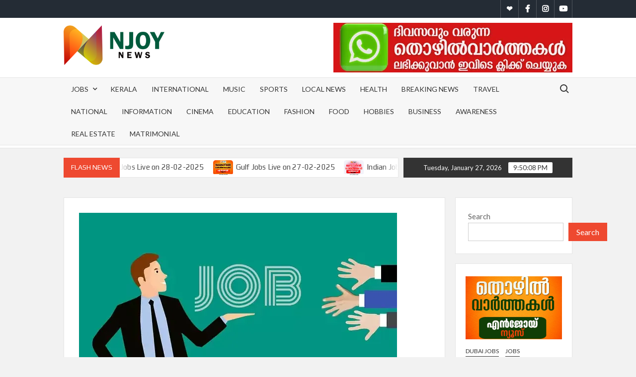

--- FILE ---
content_type: text/html; charset=UTF-8
request_url: https://njoynews.com/indian-jobs-live-on-16-02-24/
body_size: 110831
content:
<!doctype html>
<html lang="en-US">
<head>
	<meta charset="UTF-8">
	<meta name="viewport" content="width=device-width">
	<link rel="profile" href="https://gmpg.org/xfn/11">

				 			 			 			 			 			 			 			 			 			 			 			 			 			 			 			 			 			 			 			 			 			 			 			 			 			 <meta name='robots' content='index, follow, max-image-preview:large, max-snippet:-1, max-video-preview:-1' />

	<!-- This site is optimized with the Yoast SEO Premium plugin v22.7 (Yoast SEO v23.8) - https://yoast.com/wordpress/plugins/seo/ -->
	<title>Indian Jobs Live on 16.02.24 - Njoy News -</title>
	<link rel="canonical" href="https://njoynews.com/indian-jobs-live-on-16-02-24/" />
	<meta property="og:locale" content="en_US" />
	<meta property="og:type" content="article" />
	<meta property="og:title" content="Indian Jobs Live on 16.02.24" />
	<meta property="og:description" content="തൊഴില്‍ രഹിതരായ നിരവധി ഉദ്യോഗാർത്ഥികൾക്ക് സ്വദേശത്തും വിദേശത്തും തൊഴില്‍ ലഭിക്കാന്‍ തികച്ചും സൗജന്യമായി വാതില്‍ തുറന്ന NJOY NEWS വാട്ട്സ്ആപ് ഗ്രൂപ്പ് കൂട്ടായ്മ ഗ്രൂപ്പ് ലിങ്കുകള്‍ നിങ്ങളുടെ സോഷ്യല്‍ മീഡിയ/ഗ്രൂപ്പുകള്‍ മുഖേന പരമാവധി എല്ലാവരിലും എത്തിച്ചു ഈ സേവനത്തില്‍ പങ്കാളിയാകുക. നമ്മള്‍ &hellip; Read More" />
	<meta property="og:url" content="https://njoynews.com/indian-jobs-live-on-16-02-24/" />
	<meta property="og:site_name" content="Njoy News -" />
	<meta property="article:published_time" content="2024-02-16T01:02:03+00:00" />
	<meta property="article:modified_time" content="2024-02-15T06:55:38+00:00" />
	<meta property="og:image" content="https://i0.wp.com/njoynews.com/wp-content/uploads/2023/02/government-jobs-in-India.jpg?fit=640%2C371&ssl=1" />
	<meta property="og:image:width" content="640" />
	<meta property="og:image:height" content="371" />
	<meta property="og:image:type" content="image/jpeg" />
	<meta name="author" content="News Desk" />
	<meta name="twitter:card" content="summary_large_image" />
	<meta name="twitter:label1" content="Written by" />
	<meta name="twitter:data1" content="News Desk" />
	<meta name="twitter:label2" content="Est. reading time" />
	<meta name="twitter:data2" content="3 minutes" />
	<script type="application/ld+json" class="yoast-schema-graph">{"@context":"https://schema.org","@graph":[{"@type":"Article","@id":"https://njoynews.com/indian-jobs-live-on-16-02-24/#article","isPartOf":{"@id":"https://njoynews.com/indian-jobs-live-on-16-02-24/"},"author":{"name":"News Desk","@id":"https://njoynews.com/#/schema/person/7082a7f7964250a96012eb992cfe99da"},"headline":"Indian Jobs Live on 16.02.24","datePublished":"2024-02-16T01:02:03+00:00","dateModified":"2024-02-15T06:55:38+00:00","mainEntityOfPage":{"@id":"https://njoynews.com/indian-jobs-live-on-16-02-24/"},"wordCount":674,"publisher":{"@id":"https://njoynews.com/#organization"},"image":{"@id":"https://njoynews.com/indian-jobs-live-on-16-02-24/#primaryimage"},"thumbnailUrl":"https://i0.wp.com/njoynews.com/wp-content/uploads/2023/02/government-jobs-in-India.jpg?fit=640%2C371&ssl=1","articleSection":["Indian Jobs","Jobs"],"inLanguage":"en-US"},{"@type":"WebPage","@id":"https://njoynews.com/indian-jobs-live-on-16-02-24/","url":"https://njoynews.com/indian-jobs-live-on-16-02-24/","name":"Indian Jobs Live on 16.02.24 - Njoy News -","isPartOf":{"@id":"https://njoynews.com/#website"},"primaryImageOfPage":{"@id":"https://njoynews.com/indian-jobs-live-on-16-02-24/#primaryimage"},"image":{"@id":"https://njoynews.com/indian-jobs-live-on-16-02-24/#primaryimage"},"thumbnailUrl":"https://i0.wp.com/njoynews.com/wp-content/uploads/2023/02/government-jobs-in-India.jpg?fit=640%2C371&ssl=1","datePublished":"2024-02-16T01:02:03+00:00","dateModified":"2024-02-15T06:55:38+00:00","breadcrumb":{"@id":"https://njoynews.com/indian-jobs-live-on-16-02-24/#breadcrumb"},"inLanguage":"en-US","potentialAction":[{"@type":"ReadAction","target":["https://njoynews.com/indian-jobs-live-on-16-02-24/"]}]},{"@type":"ImageObject","inLanguage":"en-US","@id":"https://njoynews.com/indian-jobs-live-on-16-02-24/#primaryimage","url":"https://i0.wp.com/njoynews.com/wp-content/uploads/2023/02/government-jobs-in-India.jpg?fit=640%2C371&ssl=1","contentUrl":"https://i0.wp.com/njoynews.com/wp-content/uploads/2023/02/government-jobs-in-India.jpg?fit=640%2C371&ssl=1","width":640,"height":371},{"@type":"BreadcrumbList","@id":"https://njoynews.com/indian-jobs-live-on-16-02-24/#breadcrumb","itemListElement":[{"@type":"ListItem","position":1,"name":"Home","item":"https://njoynews.com/"},{"@type":"ListItem","position":2,"name":"Indian Jobs Live on 16.02.24"}]},{"@type":"WebSite","@id":"https://njoynews.com/#website","url":"https://njoynews.com/","name":"Njoy News -","description":"Malayalam News Portal","publisher":{"@id":"https://njoynews.com/#organization"},"potentialAction":[{"@type":"SearchAction","target":{"@type":"EntryPoint","urlTemplate":"https://njoynews.com/?s={search_term_string}"},"query-input":{"@type":"PropertyValueSpecification","valueRequired":true,"valueName":"search_term_string"}}],"inLanguage":"en-US"},{"@type":"Organization","@id":"https://njoynews.com/#organization","name":"Njoy News -","url":"https://njoynews.com/","logo":{"@type":"ImageObject","inLanguage":"en-US","@id":"https://njoynews.com/#/schema/logo/image/","url":"https://i0.wp.com/njoynews.com/wp-content/uploads/2022/09/cropped-NJOY-NEWS-HIORIZOTAL-300px-01.png?fit=300%2C118&ssl=1","contentUrl":"https://i0.wp.com/njoynews.com/wp-content/uploads/2022/09/cropped-NJOY-NEWS-HIORIZOTAL-300px-01.png?fit=300%2C118&ssl=1","width":300,"height":118,"caption":"Njoy News -"},"image":{"@id":"https://njoynews.com/#/schema/logo/image/"}},{"@type":"Person","@id":"https://njoynews.com/#/schema/person/7082a7f7964250a96012eb992cfe99da","name":"News Desk","image":{"@type":"ImageObject","inLanguage":"en-US","@id":"https://njoynews.com/#/schema/person/image/","url":"https://secure.gravatar.com/avatar/2ef75a469291e69d42bdf8380df7928c6755c0f1307876dcd248a0824735bcb3?s=96&d=mm&r=g","contentUrl":"https://secure.gravatar.com/avatar/2ef75a469291e69d42bdf8380df7928c6755c0f1307876dcd248a0824735bcb3?s=96&d=mm&r=g","caption":"News Desk"},"url":"https://njoynews.com/author/sujith/"}]}</script>
	<!-- / Yoast SEO Premium plugin. -->


<link rel='dns-prefetch' href='//stats.wp.com' />
<link rel='dns-prefetch' href='//fonts.googleapis.com' />
<link rel='dns-prefetch' href='//i0.wp.com' />
<link rel="alternate" type="application/rss+xml" title="Njoy News - &raquo; Feed" href="https://njoynews.com/feed/" />
<link rel="alternate" title="oEmbed (JSON)" type="application/json+oembed" href="https://njoynews.com/wp-json/oembed/1.0/embed?url=https%3A%2F%2Fnjoynews.com%2Findian-jobs-live-on-16-02-24%2F" />
<link rel="alternate" title="oEmbed (XML)" type="text/xml+oembed" href="https://njoynews.com/wp-json/oembed/1.0/embed?url=https%3A%2F%2Fnjoynews.com%2Findian-jobs-live-on-16-02-24%2F&#038;format=xml" />
		<!-- This site uses the Google Analytics by MonsterInsights plugin v9.2.2 - Using Analytics tracking - https://www.monsterinsights.com/ -->
		<!-- Note: MonsterInsights is not currently configured on this site. The site owner needs to authenticate with Google Analytics in the MonsterInsights settings panel. -->
					<!-- No tracking code set -->
				<!-- / Google Analytics by MonsterInsights -->
		<!-- njoynews.com is managing ads with Advanced Ads 1.56.0 --><script id="njoyn-ready">
			window.advanced_ads_ready=function(e,a){a=a||"complete";var d=function(e){return"interactive"===a?"loading"!==e:"complete"===e};d(document.readyState)?e():document.addEventListener("readystatechange",(function(a){d(a.target.readyState)&&e()}),{once:"interactive"===a})},window.advanced_ads_ready_queue=window.advanced_ads_ready_queue||[];		</script>
		<style id='wp-img-auto-sizes-contain-inline-css' type='text/css'>
img:is([sizes=auto i],[sizes^="auto," i]){contain-intrinsic-size:3000px 1500px}
/*# sourceURL=wp-img-auto-sizes-contain-inline-css */
</style>
<style id='wp-emoji-styles-inline-css' type='text/css'>

	img.wp-smiley, img.emoji {
		display: inline !important;
		border: none !important;
		box-shadow: none !important;
		height: 1em !important;
		width: 1em !important;
		margin: 0 0.07em !important;
		vertical-align: -0.1em !important;
		background: none !important;
		padding: 0 !important;
	}
/*# sourceURL=wp-emoji-styles-inline-css */
</style>
<style id='wp-block-library-inline-css' type='text/css'>
:root{--wp-block-synced-color:#7a00df;--wp-block-synced-color--rgb:122,0,223;--wp-bound-block-color:var(--wp-block-synced-color);--wp-editor-canvas-background:#ddd;--wp-admin-theme-color:#007cba;--wp-admin-theme-color--rgb:0,124,186;--wp-admin-theme-color-darker-10:#006ba1;--wp-admin-theme-color-darker-10--rgb:0,107,160.5;--wp-admin-theme-color-darker-20:#005a87;--wp-admin-theme-color-darker-20--rgb:0,90,135;--wp-admin-border-width-focus:2px}@media (min-resolution:192dpi){:root{--wp-admin-border-width-focus:1.5px}}.wp-element-button{cursor:pointer}:root .has-very-light-gray-background-color{background-color:#eee}:root .has-very-dark-gray-background-color{background-color:#313131}:root .has-very-light-gray-color{color:#eee}:root .has-very-dark-gray-color{color:#313131}:root .has-vivid-green-cyan-to-vivid-cyan-blue-gradient-background{background:linear-gradient(135deg,#00d084,#0693e3)}:root .has-purple-crush-gradient-background{background:linear-gradient(135deg,#34e2e4,#4721fb 50%,#ab1dfe)}:root .has-hazy-dawn-gradient-background{background:linear-gradient(135deg,#faaca8,#dad0ec)}:root .has-subdued-olive-gradient-background{background:linear-gradient(135deg,#fafae1,#67a671)}:root .has-atomic-cream-gradient-background{background:linear-gradient(135deg,#fdd79a,#004a59)}:root .has-nightshade-gradient-background{background:linear-gradient(135deg,#330968,#31cdcf)}:root .has-midnight-gradient-background{background:linear-gradient(135deg,#020381,#2874fc)}:root{--wp--preset--font-size--normal:16px;--wp--preset--font-size--huge:42px}.has-regular-font-size{font-size:1em}.has-larger-font-size{font-size:2.625em}.has-normal-font-size{font-size:var(--wp--preset--font-size--normal)}.has-huge-font-size{font-size:var(--wp--preset--font-size--huge)}.has-text-align-center{text-align:center}.has-text-align-left{text-align:left}.has-text-align-right{text-align:right}.has-fit-text{white-space:nowrap!important}#end-resizable-editor-section{display:none}.aligncenter{clear:both}.items-justified-left{justify-content:flex-start}.items-justified-center{justify-content:center}.items-justified-right{justify-content:flex-end}.items-justified-space-between{justify-content:space-between}.screen-reader-text{border:0;clip-path:inset(50%);height:1px;margin:-1px;overflow:hidden;padding:0;position:absolute;width:1px;word-wrap:normal!important}.screen-reader-text:focus{background-color:#ddd;clip-path:none;color:#444;display:block;font-size:1em;height:auto;left:5px;line-height:normal;padding:15px 23px 14px;text-decoration:none;top:5px;width:auto;z-index:100000}html :where(.has-border-color){border-style:solid}html :where([style*=border-top-color]){border-top-style:solid}html :where([style*=border-right-color]){border-right-style:solid}html :where([style*=border-bottom-color]){border-bottom-style:solid}html :where([style*=border-left-color]){border-left-style:solid}html :where([style*=border-width]){border-style:solid}html :where([style*=border-top-width]){border-top-style:solid}html :where([style*=border-right-width]){border-right-style:solid}html :where([style*=border-bottom-width]){border-bottom-style:solid}html :where([style*=border-left-width]){border-left-style:solid}html :where(img[class*=wp-image-]){height:auto;max-width:100%}:where(figure){margin:0 0 1em}html :where(.is-position-sticky){--wp-admin--admin-bar--position-offset:var(--wp-admin--admin-bar--height,0px)}@media screen and (max-width:600px){html :where(.is-position-sticky){--wp-admin--admin-bar--position-offset:0px}}

/*# sourceURL=wp-block-library-inline-css */
</style><style id='wp-block-search-inline-css' type='text/css'>
.wp-block-search__button{margin-left:10px;word-break:normal}.wp-block-search__button.has-icon{line-height:0}.wp-block-search__button svg{height:1.25em;min-height:24px;min-width:24px;width:1.25em;fill:currentColor;vertical-align:text-bottom}:where(.wp-block-search__button){border:1px solid #ccc;padding:6px 10px}.wp-block-search__inside-wrapper{display:flex;flex:auto;flex-wrap:nowrap;max-width:100%}.wp-block-search__label{width:100%}.wp-block-search.wp-block-search__button-only .wp-block-search__button{box-sizing:border-box;display:flex;flex-shrink:0;justify-content:center;margin-left:0;max-width:100%}.wp-block-search.wp-block-search__button-only .wp-block-search__inside-wrapper{min-width:0!important;transition-property:width}.wp-block-search.wp-block-search__button-only .wp-block-search__input{flex-basis:100%;transition-duration:.3s}.wp-block-search.wp-block-search__button-only.wp-block-search__searchfield-hidden,.wp-block-search.wp-block-search__button-only.wp-block-search__searchfield-hidden .wp-block-search__inside-wrapper{overflow:hidden}.wp-block-search.wp-block-search__button-only.wp-block-search__searchfield-hidden .wp-block-search__input{border-left-width:0!important;border-right-width:0!important;flex-basis:0;flex-grow:0;margin:0;min-width:0!important;padding-left:0!important;padding-right:0!important;width:0!important}:where(.wp-block-search__input){appearance:none;border:1px solid #949494;flex-grow:1;font-family:inherit;font-size:inherit;font-style:inherit;font-weight:inherit;letter-spacing:inherit;line-height:inherit;margin-left:0;margin-right:0;min-width:3rem;padding:8px;text-decoration:unset!important;text-transform:inherit}:where(.wp-block-search__button-inside .wp-block-search__inside-wrapper){background-color:#fff;border:1px solid #949494;box-sizing:border-box;padding:4px}:where(.wp-block-search__button-inside .wp-block-search__inside-wrapper) .wp-block-search__input{border:none;border-radius:0;padding:0 4px}:where(.wp-block-search__button-inside .wp-block-search__inside-wrapper) .wp-block-search__input:focus{outline:none}:where(.wp-block-search__button-inside .wp-block-search__inside-wrapper) :where(.wp-block-search__button){padding:4px 8px}.wp-block-search.aligncenter .wp-block-search__inside-wrapper{margin:auto}.wp-block[data-align=right] .wp-block-search.wp-block-search__button-only .wp-block-search__inside-wrapper{float:right}
/*# sourceURL=https://njoynews.com/wp-includes/blocks/search/style.min.css */
</style>
<style id='global-styles-inline-css' type='text/css'>
:root{--wp--preset--aspect-ratio--square: 1;--wp--preset--aspect-ratio--4-3: 4/3;--wp--preset--aspect-ratio--3-4: 3/4;--wp--preset--aspect-ratio--3-2: 3/2;--wp--preset--aspect-ratio--2-3: 2/3;--wp--preset--aspect-ratio--16-9: 16/9;--wp--preset--aspect-ratio--9-16: 9/16;--wp--preset--color--black: #000000;--wp--preset--color--cyan-bluish-gray: #abb8c3;--wp--preset--color--white: #ffffff;--wp--preset--color--pale-pink: #f78da7;--wp--preset--color--vivid-red: #cf2e2e;--wp--preset--color--luminous-vivid-orange: #ff6900;--wp--preset--color--luminous-vivid-amber: #fcb900;--wp--preset--color--light-green-cyan: #7bdcb5;--wp--preset--color--vivid-green-cyan: #00d084;--wp--preset--color--pale-cyan-blue: #8ed1fc;--wp--preset--color--vivid-cyan-blue: #0693e3;--wp--preset--color--vivid-purple: #9b51e0;--wp--preset--gradient--vivid-cyan-blue-to-vivid-purple: linear-gradient(135deg,rgb(6,147,227) 0%,rgb(155,81,224) 100%);--wp--preset--gradient--light-green-cyan-to-vivid-green-cyan: linear-gradient(135deg,rgb(122,220,180) 0%,rgb(0,208,130) 100%);--wp--preset--gradient--luminous-vivid-amber-to-luminous-vivid-orange: linear-gradient(135deg,rgb(252,185,0) 0%,rgb(255,105,0) 100%);--wp--preset--gradient--luminous-vivid-orange-to-vivid-red: linear-gradient(135deg,rgb(255,105,0) 0%,rgb(207,46,46) 100%);--wp--preset--gradient--very-light-gray-to-cyan-bluish-gray: linear-gradient(135deg,rgb(238,238,238) 0%,rgb(169,184,195) 100%);--wp--preset--gradient--cool-to-warm-spectrum: linear-gradient(135deg,rgb(74,234,220) 0%,rgb(151,120,209) 20%,rgb(207,42,186) 40%,rgb(238,44,130) 60%,rgb(251,105,98) 80%,rgb(254,248,76) 100%);--wp--preset--gradient--blush-light-purple: linear-gradient(135deg,rgb(255,206,236) 0%,rgb(152,150,240) 100%);--wp--preset--gradient--blush-bordeaux: linear-gradient(135deg,rgb(254,205,165) 0%,rgb(254,45,45) 50%,rgb(107,0,62) 100%);--wp--preset--gradient--luminous-dusk: linear-gradient(135deg,rgb(255,203,112) 0%,rgb(199,81,192) 50%,rgb(65,88,208) 100%);--wp--preset--gradient--pale-ocean: linear-gradient(135deg,rgb(255,245,203) 0%,rgb(182,227,212) 50%,rgb(51,167,181) 100%);--wp--preset--gradient--electric-grass: linear-gradient(135deg,rgb(202,248,128) 0%,rgb(113,206,126) 100%);--wp--preset--gradient--midnight: linear-gradient(135deg,rgb(2,3,129) 0%,rgb(40,116,252) 100%);--wp--preset--font-size--small: 13px;--wp--preset--font-size--medium: 20px;--wp--preset--font-size--large: 36px;--wp--preset--font-size--x-large: 42px;--wp--preset--spacing--20: 0.44rem;--wp--preset--spacing--30: 0.67rem;--wp--preset--spacing--40: 1rem;--wp--preset--spacing--50: 1.5rem;--wp--preset--spacing--60: 2.25rem;--wp--preset--spacing--70: 3.38rem;--wp--preset--spacing--80: 5.06rem;--wp--preset--shadow--natural: 6px 6px 9px rgba(0, 0, 0, 0.2);--wp--preset--shadow--deep: 12px 12px 50px rgba(0, 0, 0, 0.4);--wp--preset--shadow--sharp: 6px 6px 0px rgba(0, 0, 0, 0.2);--wp--preset--shadow--outlined: 6px 6px 0px -3px rgb(255, 255, 255), 6px 6px rgb(0, 0, 0);--wp--preset--shadow--crisp: 6px 6px 0px rgb(0, 0, 0);}:where(.is-layout-flex){gap: 0.5em;}:where(.is-layout-grid){gap: 0.5em;}body .is-layout-flex{display: flex;}.is-layout-flex{flex-wrap: wrap;align-items: center;}.is-layout-flex > :is(*, div){margin: 0;}body .is-layout-grid{display: grid;}.is-layout-grid > :is(*, div){margin: 0;}:where(.wp-block-columns.is-layout-flex){gap: 2em;}:where(.wp-block-columns.is-layout-grid){gap: 2em;}:where(.wp-block-post-template.is-layout-flex){gap: 1.25em;}:where(.wp-block-post-template.is-layout-grid){gap: 1.25em;}.has-black-color{color: var(--wp--preset--color--black) !important;}.has-cyan-bluish-gray-color{color: var(--wp--preset--color--cyan-bluish-gray) !important;}.has-white-color{color: var(--wp--preset--color--white) !important;}.has-pale-pink-color{color: var(--wp--preset--color--pale-pink) !important;}.has-vivid-red-color{color: var(--wp--preset--color--vivid-red) !important;}.has-luminous-vivid-orange-color{color: var(--wp--preset--color--luminous-vivid-orange) !important;}.has-luminous-vivid-amber-color{color: var(--wp--preset--color--luminous-vivid-amber) !important;}.has-light-green-cyan-color{color: var(--wp--preset--color--light-green-cyan) !important;}.has-vivid-green-cyan-color{color: var(--wp--preset--color--vivid-green-cyan) !important;}.has-pale-cyan-blue-color{color: var(--wp--preset--color--pale-cyan-blue) !important;}.has-vivid-cyan-blue-color{color: var(--wp--preset--color--vivid-cyan-blue) !important;}.has-vivid-purple-color{color: var(--wp--preset--color--vivid-purple) !important;}.has-black-background-color{background-color: var(--wp--preset--color--black) !important;}.has-cyan-bluish-gray-background-color{background-color: var(--wp--preset--color--cyan-bluish-gray) !important;}.has-white-background-color{background-color: var(--wp--preset--color--white) !important;}.has-pale-pink-background-color{background-color: var(--wp--preset--color--pale-pink) !important;}.has-vivid-red-background-color{background-color: var(--wp--preset--color--vivid-red) !important;}.has-luminous-vivid-orange-background-color{background-color: var(--wp--preset--color--luminous-vivid-orange) !important;}.has-luminous-vivid-amber-background-color{background-color: var(--wp--preset--color--luminous-vivid-amber) !important;}.has-light-green-cyan-background-color{background-color: var(--wp--preset--color--light-green-cyan) !important;}.has-vivid-green-cyan-background-color{background-color: var(--wp--preset--color--vivid-green-cyan) !important;}.has-pale-cyan-blue-background-color{background-color: var(--wp--preset--color--pale-cyan-blue) !important;}.has-vivid-cyan-blue-background-color{background-color: var(--wp--preset--color--vivid-cyan-blue) !important;}.has-vivid-purple-background-color{background-color: var(--wp--preset--color--vivid-purple) !important;}.has-black-border-color{border-color: var(--wp--preset--color--black) !important;}.has-cyan-bluish-gray-border-color{border-color: var(--wp--preset--color--cyan-bluish-gray) !important;}.has-white-border-color{border-color: var(--wp--preset--color--white) !important;}.has-pale-pink-border-color{border-color: var(--wp--preset--color--pale-pink) !important;}.has-vivid-red-border-color{border-color: var(--wp--preset--color--vivid-red) !important;}.has-luminous-vivid-orange-border-color{border-color: var(--wp--preset--color--luminous-vivid-orange) !important;}.has-luminous-vivid-amber-border-color{border-color: var(--wp--preset--color--luminous-vivid-amber) !important;}.has-light-green-cyan-border-color{border-color: var(--wp--preset--color--light-green-cyan) !important;}.has-vivid-green-cyan-border-color{border-color: var(--wp--preset--color--vivid-green-cyan) !important;}.has-pale-cyan-blue-border-color{border-color: var(--wp--preset--color--pale-cyan-blue) !important;}.has-vivid-cyan-blue-border-color{border-color: var(--wp--preset--color--vivid-cyan-blue) !important;}.has-vivid-purple-border-color{border-color: var(--wp--preset--color--vivid-purple) !important;}.has-vivid-cyan-blue-to-vivid-purple-gradient-background{background: var(--wp--preset--gradient--vivid-cyan-blue-to-vivid-purple) !important;}.has-light-green-cyan-to-vivid-green-cyan-gradient-background{background: var(--wp--preset--gradient--light-green-cyan-to-vivid-green-cyan) !important;}.has-luminous-vivid-amber-to-luminous-vivid-orange-gradient-background{background: var(--wp--preset--gradient--luminous-vivid-amber-to-luminous-vivid-orange) !important;}.has-luminous-vivid-orange-to-vivid-red-gradient-background{background: var(--wp--preset--gradient--luminous-vivid-orange-to-vivid-red) !important;}.has-very-light-gray-to-cyan-bluish-gray-gradient-background{background: var(--wp--preset--gradient--very-light-gray-to-cyan-bluish-gray) !important;}.has-cool-to-warm-spectrum-gradient-background{background: var(--wp--preset--gradient--cool-to-warm-spectrum) !important;}.has-blush-light-purple-gradient-background{background: var(--wp--preset--gradient--blush-light-purple) !important;}.has-blush-bordeaux-gradient-background{background: var(--wp--preset--gradient--blush-bordeaux) !important;}.has-luminous-dusk-gradient-background{background: var(--wp--preset--gradient--luminous-dusk) !important;}.has-pale-ocean-gradient-background{background: var(--wp--preset--gradient--pale-ocean) !important;}.has-electric-grass-gradient-background{background: var(--wp--preset--gradient--electric-grass) !important;}.has-midnight-gradient-background{background: var(--wp--preset--gradient--midnight) !important;}.has-small-font-size{font-size: var(--wp--preset--font-size--small) !important;}.has-medium-font-size{font-size: var(--wp--preset--font-size--medium) !important;}.has-large-font-size{font-size: var(--wp--preset--font-size--large) !important;}.has-x-large-font-size{font-size: var(--wp--preset--font-size--x-large) !important;}
/*# sourceURL=global-styles-inline-css */
</style>

<style id='classic-theme-styles-inline-css' type='text/css'>
/*! This file is auto-generated */
.wp-block-button__link{color:#fff;background-color:#32373c;border-radius:9999px;box-shadow:none;text-decoration:none;padding:calc(.667em + 2px) calc(1.333em + 2px);font-size:1.125em}.wp-block-file__button{background:#32373c;color:#fff;text-decoration:none}
/*# sourceURL=/wp-includes/css/classic-themes.min.css */
</style>
<link rel='stylesheet' id='chld_thm_cfg_parent-css' href='https://njoynews.com/wp-content/themes/timesnews/style.css?ver=6.9' type='text/css' media='all' />
<link rel='stylesheet' id='timesnews-style-css' href='https://njoynews.com/wp-content/themes/EizyNews/style.css?ver=1.1.4.1656417753' type='text/css' media='all' />
<link rel='stylesheet' id='fontawesome-css' href='https://njoynews.com/wp-content/themes/timesnews/assets/library/fontawesome/css/all.min.css?ver=6.9' type='text/css' media='all' />
<link rel='stylesheet' id='timesnews-google-fonts-css' href='//fonts.googleapis.com/css?family=Play:400,700|Lato:400,400i,700&#038;subset=latin%2Clatin-ext' type='text/css' media='all' />
<link rel='stylesheet' id='wpzoom-social-icons-socicon-css' href='https://njoynews.com/wp-content/plugins/social-icons-widget-by-wpzoom/assets/css/wpzoom-socicon.css?ver=1731563279' type='text/css' media='all' />
<link rel='stylesheet' id='wpzoom-social-icons-genericons-css' href='https://njoynews.com/wp-content/plugins/social-icons-widget-by-wpzoom/assets/css/genericons.css?ver=1731563279' type='text/css' media='all' />
<link rel='stylesheet' id='wpzoom-social-icons-academicons-css' href='https://njoynews.com/wp-content/plugins/social-icons-widget-by-wpzoom/assets/css/academicons.min.css?ver=1731563278' type='text/css' media='all' />
<link rel='stylesheet' id='wpzoom-social-icons-font-awesome-3-css' href='https://njoynews.com/wp-content/plugins/social-icons-widget-by-wpzoom/assets/css/font-awesome-3.min.css?ver=1731563279' type='text/css' media='all' />
<link rel='stylesheet' id='dashicons-css' href='https://njoynews.com/wp-includes/css/dashicons.min.css?ver=6.9' type='text/css' media='all' />
<link rel='stylesheet' id='wpzoom-social-icons-styles-css' href='https://njoynews.com/wp-content/plugins/social-icons-widget-by-wpzoom/assets/css/wpzoom-social-icons-styles.css?ver=1731563279' type='text/css' media='all' />
<link rel='preload' as='font'  id='wpzoom-social-icons-font-academicons-woff2-css' href='https://njoynews.com/wp-content/plugins/social-icons-widget-by-wpzoom/assets/font/academicons.woff2?v=1.9.2'  type='font/woff2' crossorigin />
<link rel='preload' as='font'  id='wpzoom-social-icons-font-fontawesome-3-woff2-css' href='https://njoynews.com/wp-content/plugins/social-icons-widget-by-wpzoom/assets/font/fontawesome-webfont.woff2?v=4.7.0'  type='font/woff2' crossorigin />
<link rel='preload' as='font'  id='wpzoom-social-icons-font-genericons-woff-css' href='https://njoynews.com/wp-content/plugins/social-icons-widget-by-wpzoom/assets/font/Genericons.woff'  type='font/woff' crossorigin />
<link rel='preload' as='font'  id='wpzoom-social-icons-font-socicon-woff2-css' href='https://njoynews.com/wp-content/plugins/social-icons-widget-by-wpzoom/assets/font/socicon.woff2?v=4.3.2'  type='font/woff2' crossorigin />
<script type="text/javascript" src="https://njoynews.com/wp-includes/js/jquery/jquery.min.js?ver=3.7.1" id="jquery-core-js"></script>
<script type="text/javascript" src="https://njoynews.com/wp-includes/js/jquery/jquery-migrate.min.js?ver=3.4.1" id="jquery-migrate-js"></script>
<script type="text/javascript" src="https://njoynews.com/wp-content/themes/timesnews/assets/js/global.js?ver=1" id="timesnews-global-js"></script>
<link rel="https://api.w.org/" href="https://njoynews.com/wp-json/" /><link rel="alternate" title="JSON" type="application/json" href="https://njoynews.com/wp-json/wp/v2/posts/5718" /><link rel="EditURI" type="application/rsd+xml" title="RSD" href="https://njoynews.com/xmlrpc.php?rsd" />
<meta name="generator" content="WordPress 6.9" />
<link rel='shortlink' href='https://wp.me/pei90v-1ue' />
	<style>img#wpstats{display:none}</style>
				<style type="text/css">
					.site-title a,
			.site-description,
			.has-header-image .site-title a,
			.has-header-image .site-description,
			.has-top-bg-image .site-title a,
			.has-top-bg-image .site-description {
				position: absolute;
				clip: rect(1px, 1px, 1px, 1px);
			}
				</style>
		<link rel="icon" href="https://i0.wp.com/njoynews.com/wp-content/uploads/2022/09/cropped-NJOY-NEWS-HIORIZOTAL-300px-01-1.png?fit=32%2C32&#038;ssl=1" sizes="32x32" />
<link rel="icon" href="https://i0.wp.com/njoynews.com/wp-content/uploads/2022/09/cropped-NJOY-NEWS-HIORIZOTAL-300px-01-1.png?fit=192%2C192&#038;ssl=1" sizes="192x192" />
<link rel="apple-touch-icon" href="https://i0.wp.com/njoynews.com/wp-content/uploads/2022/09/cropped-NJOY-NEWS-HIORIZOTAL-300px-01-1.png?fit=180%2C180&#038;ssl=1" />
<meta name="msapplication-TileImage" content="https://i0.wp.com/njoynews.com/wp-content/uploads/2022/09/cropped-NJOY-NEWS-HIORIZOTAL-300px-01-1.png?fit=270%2C270&#038;ssl=1" />
<style id="wpforms-css-vars-root">
				:root {
					--wpforms-field-border-radius: 3px;
--wpforms-field-border-style: solid;
--wpforms-field-border-size: 1px;
--wpforms-field-background-color: #ffffff;
--wpforms-field-border-color: rgba( 0, 0, 0, 0.25 );
--wpforms-field-border-color-spare: rgba( 0, 0, 0, 0.25 );
--wpforms-field-text-color: rgba( 0, 0, 0, 0.7 );
--wpforms-field-menu-color: #ffffff;
--wpforms-label-color: rgba( 0, 0, 0, 0.85 );
--wpforms-label-sublabel-color: rgba( 0, 0, 0, 0.55 );
--wpforms-label-error-color: #d63637;
--wpforms-button-border-radius: 3px;
--wpforms-button-border-style: none;
--wpforms-button-border-size: 1px;
--wpforms-button-background-color: #066aab;
--wpforms-button-border-color: #066aab;
--wpforms-button-text-color: #ffffff;
--wpforms-page-break-color: #066aab;
--wpforms-background-image: none;
--wpforms-background-position: center center;
--wpforms-background-repeat: no-repeat;
--wpforms-background-size: cover;
--wpforms-background-width: 100px;
--wpforms-background-height: 100px;
--wpforms-background-color: rgba( 0, 0, 0, 0 );
--wpforms-background-url: none;
--wpforms-container-padding: 0px;
--wpforms-container-border-style: none;
--wpforms-container-border-width: 1px;
--wpforms-container-border-color: #000000;
--wpforms-container-border-radius: 3px;
--wpforms-field-size-input-height: 43px;
--wpforms-field-size-input-spacing: 15px;
--wpforms-field-size-font-size: 16px;
--wpforms-field-size-line-height: 19px;
--wpforms-field-size-padding-h: 14px;
--wpforms-field-size-checkbox-size: 16px;
--wpforms-field-size-sublabel-spacing: 5px;
--wpforms-field-size-icon-size: 1;
--wpforms-label-size-font-size: 16px;
--wpforms-label-size-line-height: 19px;
--wpforms-label-size-sublabel-font-size: 14px;
--wpforms-label-size-sublabel-line-height: 17px;
--wpforms-button-size-font-size: 17px;
--wpforms-button-size-height: 41px;
--wpforms-button-size-padding-h: 15px;
--wpforms-button-size-margin-top: 10px;
--wpforms-container-shadow-size-box-shadow: none;

				}
			</style></head>

<body class="wp-singular post-template-default single single-post postid-5718 single-format-standard wp-custom-logo wp-theme-timesnews wp-child-theme-EizyNews lw-area has-sidebar aa-prefix-njoyn-">
	<div id="page" class="site">
	<a class="skip-link screen-reader-text" href="#content">Skip to content</a>
	
	
	<header id="masthead" class="site-header">
		<div id="main-header" class="main-header">
			<div class="navigation-top">
        		<div class="wrap">
            	<div id="site-header-menu" class="site-header-menu">
               	<nav class="main-navigation" aria-label="Primary Menu" role="navigation">
							    <button class="menu-toggle" aria-controls="primary-menu" aria-expanded="false">
        <span class="toggle-text">Menu</span>
        <span class="toggle-bar"></span>
    </button>

    <ul id="primary-menu" class="menu nav-menu"><li id="menu-item-82" class="menu-item menu-item-type-taxonomy menu-item-object-category current-post-ancestor current-menu-parent current-post-parent menu-item-has-children menu-item-82 category-color-15"><a href="https://njoynews.com/category/jobs/">Jobs</a>
<ul class="sub-menu">
	<li id="menu-item-141" class="menu-item menu-item-type-taxonomy menu-item-object-category menu-item-141 category-color-29"><a href="https://njoynews.com/category/jobs/kerala-jobs/">Kerala Jobs</a></li>
	<li id="menu-item-140" class="menu-item menu-item-type-taxonomy menu-item-object-category menu-item-140 category-color-30"><a href="https://njoynews.com/category/jobs/dubai-jobs/">Dubai Jobs</a></li>
</ul>
</li>
<li id="menu-item-1428" class="menu-item menu-item-type-taxonomy menu-item-object-category menu-item-1428 category-color-33"><a href="https://njoynews.com/category/kerala/">Kerala</a></li>
<li id="menu-item-1434" class="menu-item menu-item-type-taxonomy menu-item-object-category menu-item-1434 category-color-36"><a href="https://njoynews.com/category/international/">International</a></li>
<li id="menu-item-85" class="menu-item menu-item-type-taxonomy menu-item-object-category menu-item-85 category-color-18"><a href="https://njoynews.com/category/music/">Music</a></li>
<li id="menu-item-89" class="menu-item menu-item-type-taxonomy menu-item-object-category menu-item-89 category-color-6"><a href="https://njoynews.com/category/sports/">Sports</a></li>
<li id="menu-item-1427" class="menu-item menu-item-type-taxonomy menu-item-object-category menu-item-1427 category-color-43"><a href="https://njoynews.com/category/local-news/">Local News</a></li>
<li id="menu-item-1429" class="menu-item menu-item-type-taxonomy menu-item-object-category menu-item-1429 category-color-41"><a href="https://njoynews.com/category/health/">Health</a></li>
<li id="menu-item-1430" class="menu-item menu-item-type-taxonomy menu-item-object-category menu-item-1430 category-color-34"><a href="https://njoynews.com/category/breaking-news/">Breaking News</a></li>
<li id="menu-item-1431" class="menu-item menu-item-type-taxonomy menu-item-object-category menu-item-1431 category-color-9"><a href="https://njoynews.com/category/travel/">Travel</a></li>
<li id="menu-item-1432" class="menu-item menu-item-type-taxonomy menu-item-object-category menu-item-1432 category-color-35"><a href="https://njoynews.com/category/national/">National</a></li>
<li id="menu-item-1433" class="menu-item menu-item-type-taxonomy menu-item-object-category menu-item-1433 category-color-44"><a href="https://njoynews.com/category/information/">Information</a></li>
<li id="menu-item-1437" class="menu-item menu-item-type-taxonomy menu-item-object-category menu-item-1437 category-color-38"><a href="https://njoynews.com/category/cinema/">Cinema</a></li>
<li id="menu-item-1438" class="menu-item menu-item-type-taxonomy menu-item-object-category menu-item-1438 category-color-37"><a href="https://njoynews.com/category/education/">Education</a></li>
<li id="menu-item-1439" class="menu-item menu-item-type-taxonomy menu-item-object-category menu-item-1439 category-color-39"><a href="https://njoynews.com/category/fashion/">Fashion</a></li>
<li id="menu-item-1440" class="menu-item menu-item-type-taxonomy menu-item-object-category menu-item-1440 category-color-40"><a href="https://njoynews.com/category/food/">Food</a></li>
<li id="menu-item-1441" class="menu-item menu-item-type-taxonomy menu-item-object-category menu-item-1441 category-color-42"><a href="https://njoynews.com/category/hobbies/">Hobbies</a></li>
<li id="menu-item-1442" class="menu-item menu-item-type-taxonomy menu-item-object-category menu-item-1442 category-color-45"><a href="https://njoynews.com/category/business/">Business</a></li>
<li id="menu-item-2036" class="menu-item menu-item-type-taxonomy menu-item-object-category menu-item-2036 category-color-50"><a href="https://njoynews.com/category/awareness/">Awareness</a></li>
<li id="menu-item-2034" class="menu-item menu-item-type-taxonomy menu-item-object-category menu-item-2034 category-color-48"><a href="https://njoynews.com/category/real-estate/">Real Estate</a></li>
<li id="menu-item-2035" class="menu-item menu-item-type-taxonomy menu-item-object-category menu-item-2035 category-color-49"><a href="https://njoynews.com/category/matrimonial/">Matrimonial</a></li>
</ul>						 </nav><!-- #site-navigation -->
						 									<button type="button" class="search-toggle"><span><span class="screen-reader-text">Search for:</span></span></button>
								           		</div>
        		</div><!-- .wrap -->
			</div><!-- .navigation-top -->
			<div class="search-container-wrap">
    <div class="search-container">
        <form role="search" method="get" class="search" action="https://njoynews.com/"  role="search"> 
            <label for='s' class='screen-reader-text'>Search</label> 
                <input class="search-field" placeholder="Search&hellip;" name="s" type="search"> 
                <input class="search-submit" value="Search" type="submit">
        </form>
    </div><!-- .search-container -->
</div><!-- .search-container-wrap -->
    

			<div class="main-header-brand">
									<div class="secondary-nav-wrap">
						<div class="wrap">
															<div class="header-social-menu">

									    <nav class="social-navigation" role="navigation" aria-label="Social Navigation">
        <ul class="social-links-menu"><li id="menu-item-7704" class="menu-item menu-item-type-custom menu-item-object-custom menu-item-7704"><a href="https://bit.ly/3hw39cO"><span class="screen-reader-text">WhatsApp</span></a></li>
<li id="menu-item-7701" class="menu-item menu-item-type-custom menu-item-object-custom menu-item-7701"><a href="https://www.facebook.com/NJOYNEWSS"><span class="screen-reader-text">Facebook</span></a></li>
<li id="menu-item-7702" class="menu-item menu-item-type-custom menu-item-object-custom menu-item-7702"><a href="https://www.instagram.com/njoy.news/"><span class="screen-reader-text">Instagram</span></a></li>
<li id="menu-item-7703" class="menu-item menu-item-type-custom menu-item-object-custom menu-item-7703"><a href="https://www.youtube.com/@NjoyNews-n7m/videos"><span class="screen-reader-text">YouTube</span></a></li>
</ul>    </nav><!-- .social-navigation -->


								</div><!-- .header-social-menu -->
													</div><!-- .wrap -->
					</div><!-- .secondary-nav-wrap -->
				
				<div class="header-brand" >
					<div class="wrap">
						<div class="header-brand-content">
							    <div class="site-branding">
        <a href="https://njoynews.com/" class="custom-logo-link" rel="home"><img width="300" height="118" src="https://i0.wp.com/njoynews.com/wp-content/uploads/2022/09/cropped-NJOY-NEWS-HIORIZOTAL-300px-01.png?fit=300%2C118&amp;ssl=1" class="custom-logo" alt="Njoy News &#8211;" decoding="async" /></a>        <div class="site-branding-text">

                            <p class="site-title"><a href="https://njoynews.com/" rel="home">Njoy News &#8211;</a></p>
                                <p class="site-description">Malayalam News Portal</p>
            
        </div><!-- .site-branding-text -->
    </div><!-- .site-branding -->


							<div class="header-right">
								<div class="header-banner">

									<section id="media_image-3" class="widget widget_media_image"><a href="https://chat.whatsapp.com/KXYa0MJYeYm9Ed4nip5ZC5" target="_blank"><img width="481" height="100" src="https://i0.wp.com/njoynews.com/wp-content/uploads/2022/09/Job-News-banner-480x100-1.jpg?fit=481%2C100&amp;ssl=1" class="image wp-image-1493  attachment-full size-full" alt="" style="max-width: 100%; height: auto;" decoding="async" srcset="https://i0.wp.com/njoynews.com/wp-content/uploads/2022/09/Job-News-banner-480x100-1.jpg?w=481&amp;ssl=1 481w, https://i0.wp.com/njoynews.com/wp-content/uploads/2022/09/Job-News-banner-480x100-1.jpg?resize=300%2C62&amp;ssl=1 300w" sizes="(max-width: 481px) 100vw, 481px" /></a></section>								</div><!-- .header-banner -->
							</div><!-- .header-right -->
						</div><!-- .header-brand-content -->
					</div><!-- .wrap -->
				</div><!-- .header-brand -->

				<div id="nav-sticker">
					<div class="navigation-top">
						<div class="wrap">
							<div id="site-header-menu" class="site-header-menu">
								<nav id="site-navigation" class="main-navigation" aria-label="Primary Menu">
								    <button class="menu-toggle" aria-controls="primary-menu" aria-expanded="false">
        <span class="toggle-text">Menu</span>
        <span class="toggle-bar"></span>
    </button>

    <ul id="primary-menu" class="menu nav-menu"><li class="menu-item menu-item-type-taxonomy menu-item-object-category current-post-ancestor current-menu-parent current-post-parent menu-item-has-children menu-item-82 category-color-15"><a href="https://njoynews.com/category/jobs/">Jobs</a>
<ul class="sub-menu">
	<li class="menu-item menu-item-type-taxonomy menu-item-object-category menu-item-141 category-color-29"><a href="https://njoynews.com/category/jobs/kerala-jobs/">Kerala Jobs</a></li>
	<li class="menu-item menu-item-type-taxonomy menu-item-object-category menu-item-140 category-color-30"><a href="https://njoynews.com/category/jobs/dubai-jobs/">Dubai Jobs</a></li>
</ul>
</li>
<li class="menu-item menu-item-type-taxonomy menu-item-object-category menu-item-1428 category-color-33"><a href="https://njoynews.com/category/kerala/">Kerala</a></li>
<li class="menu-item menu-item-type-taxonomy menu-item-object-category menu-item-1434 category-color-36"><a href="https://njoynews.com/category/international/">International</a></li>
<li class="menu-item menu-item-type-taxonomy menu-item-object-category menu-item-85 category-color-18"><a href="https://njoynews.com/category/music/">Music</a></li>
<li class="menu-item menu-item-type-taxonomy menu-item-object-category menu-item-89 category-color-6"><a href="https://njoynews.com/category/sports/">Sports</a></li>
<li class="menu-item menu-item-type-taxonomy menu-item-object-category menu-item-1427 category-color-43"><a href="https://njoynews.com/category/local-news/">Local News</a></li>
<li class="menu-item menu-item-type-taxonomy menu-item-object-category menu-item-1429 category-color-41"><a href="https://njoynews.com/category/health/">Health</a></li>
<li class="menu-item menu-item-type-taxonomy menu-item-object-category menu-item-1430 category-color-34"><a href="https://njoynews.com/category/breaking-news/">Breaking News</a></li>
<li class="menu-item menu-item-type-taxonomy menu-item-object-category menu-item-1431 category-color-9"><a href="https://njoynews.com/category/travel/">Travel</a></li>
<li class="menu-item menu-item-type-taxonomy menu-item-object-category menu-item-1432 category-color-35"><a href="https://njoynews.com/category/national/">National</a></li>
<li class="menu-item menu-item-type-taxonomy menu-item-object-category menu-item-1433 category-color-44"><a href="https://njoynews.com/category/information/">Information</a></li>
<li class="menu-item menu-item-type-taxonomy menu-item-object-category menu-item-1437 category-color-38"><a href="https://njoynews.com/category/cinema/">Cinema</a></li>
<li class="menu-item menu-item-type-taxonomy menu-item-object-category menu-item-1438 category-color-37"><a href="https://njoynews.com/category/education/">Education</a></li>
<li class="menu-item menu-item-type-taxonomy menu-item-object-category menu-item-1439 category-color-39"><a href="https://njoynews.com/category/fashion/">Fashion</a></li>
<li class="menu-item menu-item-type-taxonomy menu-item-object-category menu-item-1440 category-color-40"><a href="https://njoynews.com/category/food/">Food</a></li>
<li class="menu-item menu-item-type-taxonomy menu-item-object-category menu-item-1441 category-color-42"><a href="https://njoynews.com/category/hobbies/">Hobbies</a></li>
<li class="menu-item menu-item-type-taxonomy menu-item-object-category menu-item-1442 category-color-45"><a href="https://njoynews.com/category/business/">Business</a></li>
<li class="menu-item menu-item-type-taxonomy menu-item-object-category menu-item-2036 category-color-50"><a href="https://njoynews.com/category/awareness/">Awareness</a></li>
<li class="menu-item menu-item-type-taxonomy menu-item-object-category menu-item-2034 category-color-48"><a href="https://njoynews.com/category/real-estate/">Real Estate</a></li>
<li class="menu-item menu-item-type-taxonomy menu-item-object-category menu-item-2035 category-color-49"><a href="https://njoynews.com/category/matrimonial/">Matrimonial</a></li>
</ul>								</nav><!-- #site-navigation -->
	            												<button type="button" class="search-toggle"><span><span class="screen-reader-text">Search for:</span></span></button>
															</div>
        				</div><!-- .wrap -->
     				</div><!-- .navigation-top -->
     			</div><!-- #nav-sticker -->
     			<div class="search-container-wrap">
    <div class="search-container">
        <form role="search" method="get" class="search" action="https://njoynews.com/"  role="search"> 
            <label for='s' class='screen-reader-text'>Search</label> 
                <input class="search-field" placeholder="Search&hellip;" name="s" type="search"> 
                <input class="search-submit" value="Search" type="submit">
        </form>
    </div><!-- .search-container -->
</div><!-- .search-container-wrap -->
    
					<div class="flash-news-holder">
						<div class="wrap">
							<div class="top-header">
								<div class="top-header-inner">
									    <div class="flash-news">
                <div class="flash-news-header">
            <h4 class="flash-news-title">Flash News</h4>
        </div>
                <div class="marquee">
                            <artical class="news-post-title">
                                            <span class="news-post-img">
                            <a href="https://njoynews.com/gulf-jobs-live-on-28-02-2025-njoy-news/" title="Gulf Jobs Live on 28-02-2025"><img width="1080" height="1080" src="https://njoynews.com/wp-content/uploads/2024/10/WhatsApp-Image-2024-10-15-at-9.12.57-AM.jpeg" class="attachment-post-thumbnail size-post-thumbnail wp-post-image" alt="Image depicts Njoy News Banner" decoding="async" fetchpriority="high" srcset="https://i0.wp.com/njoynews.com/wp-content/uploads/2024/10/WhatsApp-Image-2024-10-15-at-9.12.57-AM.jpeg?w=1080&amp;ssl=1 1080w, https://i0.wp.com/njoynews.com/wp-content/uploads/2024/10/WhatsApp-Image-2024-10-15-at-9.12.57-AM.jpeg?resize=300%2C300&amp;ssl=1 300w, https://i0.wp.com/njoynews.com/wp-content/uploads/2024/10/WhatsApp-Image-2024-10-15-at-9.12.57-AM.jpeg?resize=1024%2C1024&amp;ssl=1 1024w, https://i0.wp.com/njoynews.com/wp-content/uploads/2024/10/WhatsApp-Image-2024-10-15-at-9.12.57-AM.jpeg?resize=150%2C150&amp;ssl=1 150w, https://i0.wp.com/njoynews.com/wp-content/uploads/2024/10/WhatsApp-Image-2024-10-15-at-9.12.57-AM.jpeg?resize=768%2C768&amp;ssl=1 768w" sizes="(max-width: 1080px) 100vw, 1080px" /></a>
                         </span>
                     
                    <h3><a href="https://njoynews.com/gulf-jobs-live-on-28-02-2025-njoy-news/" title="Gulf Jobs Live on 28-02-2025">Gulf Jobs Live on 28-02-2025</a></h3>
                </artical>

                            <artical class="news-post-title">
                                            <span class="news-post-img">
                            <a href="https://njoynews.com/indian-jobs-live-on-28-02-2025-njoy-news/" title="Indian Jobs Live on 28-02-2025"><img width="1080" height="1080" src="https://njoynews.com/wp-content/uploads/2024/10/WhatsApp-Image-2024-10-28-at-10.40.47-AM.jpeg" class="attachment-post-thumbnail size-post-thumbnail wp-post-image" alt="Njoy News Banner Image" decoding="async" srcset="https://i0.wp.com/njoynews.com/wp-content/uploads/2024/10/WhatsApp-Image-2024-10-28-at-10.40.47-AM.jpeg?w=1080&amp;ssl=1 1080w, https://i0.wp.com/njoynews.com/wp-content/uploads/2024/10/WhatsApp-Image-2024-10-28-at-10.40.47-AM.jpeg?resize=300%2C300&amp;ssl=1 300w, https://i0.wp.com/njoynews.com/wp-content/uploads/2024/10/WhatsApp-Image-2024-10-28-at-10.40.47-AM.jpeg?resize=1024%2C1024&amp;ssl=1 1024w, https://i0.wp.com/njoynews.com/wp-content/uploads/2024/10/WhatsApp-Image-2024-10-28-at-10.40.47-AM.jpeg?resize=150%2C150&amp;ssl=1 150w, https://i0.wp.com/njoynews.com/wp-content/uploads/2024/10/WhatsApp-Image-2024-10-28-at-10.40.47-AM.jpeg?resize=768%2C768&amp;ssl=1 768w" sizes="(max-width: 1080px) 100vw, 1080px" /></a>
                         </span>
                     
                    <h3><a href="https://njoynews.com/indian-jobs-live-on-28-02-2025-njoy-news/" title="Indian Jobs Live on 28-02-2025">Indian Jobs Live on 28-02-2025</a></h3>
                </artical>

                            <artical class="news-post-title">
                                            <span class="news-post-img">
                            <a href="https://njoynews.com/gulf-jobs-live-on-27-02-2025-njoy-news/" title="Gulf Jobs Live on 27-02-2025"><img width="1080" height="1080" src="https://njoynews.com/wp-content/uploads/2024/10/WhatsApp-Image-2024-10-23-at-10.58.34-AM-1.jpeg" class="attachment-post-thumbnail size-post-thumbnail wp-post-image" alt="Image depicts Njoy News Banner Image" decoding="async" srcset="https://i0.wp.com/njoynews.com/wp-content/uploads/2024/10/WhatsApp-Image-2024-10-23-at-10.58.34-AM-1.jpeg?w=1080&amp;ssl=1 1080w, https://i0.wp.com/njoynews.com/wp-content/uploads/2024/10/WhatsApp-Image-2024-10-23-at-10.58.34-AM-1.jpeg?resize=300%2C300&amp;ssl=1 300w, https://i0.wp.com/njoynews.com/wp-content/uploads/2024/10/WhatsApp-Image-2024-10-23-at-10.58.34-AM-1.jpeg?resize=1024%2C1024&amp;ssl=1 1024w, https://i0.wp.com/njoynews.com/wp-content/uploads/2024/10/WhatsApp-Image-2024-10-23-at-10.58.34-AM-1.jpeg?resize=150%2C150&amp;ssl=1 150w, https://i0.wp.com/njoynews.com/wp-content/uploads/2024/10/WhatsApp-Image-2024-10-23-at-10.58.34-AM-1.jpeg?resize=768%2C768&amp;ssl=1 768w" sizes="(max-width: 1080px) 100vw, 1080px" /></a>
                         </span>
                     
                    <h3><a href="https://njoynews.com/gulf-jobs-live-on-27-02-2025-njoy-news/" title="Gulf Jobs Live on 27-02-2025">Gulf Jobs Live on 27-02-2025</a></h3>
                </artical>

                            <artical class="news-post-title">
                                            <span class="news-post-img">
                            <a href="https://njoynews.com/indian-jobs-live-on-27-02-2025-njoy-news/" title="Indian Jobs Live on 27-02-2025"><img width="1080" height="1080" src="https://njoynews.com/wp-content/uploads/2024/10/WhatsApp-Image-2024-10-16-at-12.07.37-PM-1.jpeg" class="attachment-post-thumbnail size-post-thumbnail wp-post-image" alt="Njoy News Banner Image" decoding="async" srcset="https://i0.wp.com/njoynews.com/wp-content/uploads/2024/10/WhatsApp-Image-2024-10-16-at-12.07.37-PM-1.jpeg?w=1080&amp;ssl=1 1080w, https://i0.wp.com/njoynews.com/wp-content/uploads/2024/10/WhatsApp-Image-2024-10-16-at-12.07.37-PM-1.jpeg?resize=300%2C300&amp;ssl=1 300w, https://i0.wp.com/njoynews.com/wp-content/uploads/2024/10/WhatsApp-Image-2024-10-16-at-12.07.37-PM-1.jpeg?resize=1024%2C1024&amp;ssl=1 1024w, https://i0.wp.com/njoynews.com/wp-content/uploads/2024/10/WhatsApp-Image-2024-10-16-at-12.07.37-PM-1.jpeg?resize=150%2C150&amp;ssl=1 150w, https://i0.wp.com/njoynews.com/wp-content/uploads/2024/10/WhatsApp-Image-2024-10-16-at-12.07.37-PM-1.jpeg?resize=768%2C768&amp;ssl=1 768w" sizes="(max-width: 1080px) 100vw, 1080px" /></a>
                         </span>
                     
                    <h3><a href="https://njoynews.com/indian-jobs-live-on-27-02-2025-njoy-news/" title="Indian Jobs Live on 27-02-2025">Indian Jobs Live on 27-02-2025</a></h3>
                </artical>

                            <artical class="news-post-title">
                                            <span class="news-post-img">
                            <a href="https://njoynews.com/gulf-jobs-live-on-26-02-2025-njoy-news/" title="Gulf Jobs Live on 26-02-2025"><img width="1080" height="1080" src="https://njoynews.com/wp-content/uploads/2024/10/WhatsApp-Image-2024-10-15-at-9.12.57-AM.jpeg" class="attachment-post-thumbnail size-post-thumbnail wp-post-image" alt="Image depicts Njoy News Banner" decoding="async" srcset="https://i0.wp.com/njoynews.com/wp-content/uploads/2024/10/WhatsApp-Image-2024-10-15-at-9.12.57-AM.jpeg?w=1080&amp;ssl=1 1080w, https://i0.wp.com/njoynews.com/wp-content/uploads/2024/10/WhatsApp-Image-2024-10-15-at-9.12.57-AM.jpeg?resize=300%2C300&amp;ssl=1 300w, https://i0.wp.com/njoynews.com/wp-content/uploads/2024/10/WhatsApp-Image-2024-10-15-at-9.12.57-AM.jpeg?resize=1024%2C1024&amp;ssl=1 1024w, https://i0.wp.com/njoynews.com/wp-content/uploads/2024/10/WhatsApp-Image-2024-10-15-at-9.12.57-AM.jpeg?resize=150%2C150&amp;ssl=1 150w, https://i0.wp.com/njoynews.com/wp-content/uploads/2024/10/WhatsApp-Image-2024-10-15-at-9.12.57-AM.jpeg?resize=768%2C768&amp;ssl=1 768w" sizes="(max-width: 1080px) 100vw, 1080px" /></a>
                         </span>
                     
                    <h3><a href="https://njoynews.com/gulf-jobs-live-on-26-02-2025-njoy-news/" title="Gulf Jobs Live on 26-02-2025">Gulf Jobs Live on 26-02-2025</a></h3>
                </artical>

                            <artical class="news-post-title">
                                            <span class="news-post-img">
                            <a href="https://njoynews.com/indian-jobs-live-on-26-02-2025-njoy-news/" title="Indian Jobs Live on 26-02-2025"><img width="1080" height="1080" src="https://njoynews.com/wp-content/uploads/2024/10/WhatsApp-Image-2024-10-21-at-12.52.37-PM.jpeg" class="attachment-post-thumbnail size-post-thumbnail wp-post-image" alt="Image depicts Njoy News Banner" decoding="async" srcset="https://i0.wp.com/njoynews.com/wp-content/uploads/2024/10/WhatsApp-Image-2024-10-21-at-12.52.37-PM.jpeg?w=1080&amp;ssl=1 1080w, https://i0.wp.com/njoynews.com/wp-content/uploads/2024/10/WhatsApp-Image-2024-10-21-at-12.52.37-PM.jpeg?resize=300%2C300&amp;ssl=1 300w, https://i0.wp.com/njoynews.com/wp-content/uploads/2024/10/WhatsApp-Image-2024-10-21-at-12.52.37-PM.jpeg?resize=1024%2C1024&amp;ssl=1 1024w, https://i0.wp.com/njoynews.com/wp-content/uploads/2024/10/WhatsApp-Image-2024-10-21-at-12.52.37-PM.jpeg?resize=150%2C150&amp;ssl=1 150w, https://i0.wp.com/njoynews.com/wp-content/uploads/2024/10/WhatsApp-Image-2024-10-21-at-12.52.37-PM.jpeg?resize=768%2C768&amp;ssl=1 768w" sizes="(max-width: 1080px) 100vw, 1080px" /></a>
                         </span>
                     
                    <h3><a href="https://njoynews.com/indian-jobs-live-on-26-02-2025-njoy-news/" title="Indian Jobs Live on 26-02-2025">Indian Jobs Live on 26-02-2025</a></h3>
                </artical>

                            <artical class="news-post-title">
                                            <span class="news-post-img">
                            <a href="https://njoynews.com/indian-jobs-live-on-25-02-2025-njoy-news/" title="Indian Jobs Live on 25-02-2025"><img width="1080" height="1080" src="https://njoynews.com/wp-content/uploads/2024/11/WhatsApp-Image-2024-11-01-at-11.34.56-AM.jpeg" class="attachment-post-thumbnail size-post-thumbnail wp-post-image" alt="Image Depicts Njoy News Banner" decoding="async" srcset="https://i0.wp.com/njoynews.com/wp-content/uploads/2024/11/WhatsApp-Image-2024-11-01-at-11.34.56-AM.jpeg?w=1080&amp;ssl=1 1080w, https://i0.wp.com/njoynews.com/wp-content/uploads/2024/11/WhatsApp-Image-2024-11-01-at-11.34.56-AM.jpeg?resize=300%2C300&amp;ssl=1 300w, https://i0.wp.com/njoynews.com/wp-content/uploads/2024/11/WhatsApp-Image-2024-11-01-at-11.34.56-AM.jpeg?resize=1024%2C1024&amp;ssl=1 1024w, https://i0.wp.com/njoynews.com/wp-content/uploads/2024/11/WhatsApp-Image-2024-11-01-at-11.34.56-AM.jpeg?resize=150%2C150&amp;ssl=1 150w, https://i0.wp.com/njoynews.com/wp-content/uploads/2024/11/WhatsApp-Image-2024-11-01-at-11.34.56-AM.jpeg?resize=768%2C768&amp;ssl=1 768w" sizes="(max-width: 1080px) 100vw, 1080px" /></a>
                         </span>
                     
                    <h3><a href="https://njoynews.com/indian-jobs-live-on-25-02-2025-njoy-news/" title="Indian Jobs Live on 25-02-2025">Indian Jobs Live on 25-02-2025</a></h3>
                </artical>

                            <artical class="news-post-title">
                                            <span class="news-post-img">
                            <a href="https://njoynews.com/gulf-jobs-live-on-25-02-2025-njoy-news/" title="Gulf Jobs Live on 25-02-2025"><img width="1080" height="1080" src="https://njoynews.com/wp-content/uploads/2024/10/WhatsApp-Image-2024-10-15-at-9.12.57-AM.jpeg" class="attachment-post-thumbnail size-post-thumbnail wp-post-image" alt="Image depicts Njoy News Banner" decoding="async" srcset="https://i0.wp.com/njoynews.com/wp-content/uploads/2024/10/WhatsApp-Image-2024-10-15-at-9.12.57-AM.jpeg?w=1080&amp;ssl=1 1080w, https://i0.wp.com/njoynews.com/wp-content/uploads/2024/10/WhatsApp-Image-2024-10-15-at-9.12.57-AM.jpeg?resize=300%2C300&amp;ssl=1 300w, https://i0.wp.com/njoynews.com/wp-content/uploads/2024/10/WhatsApp-Image-2024-10-15-at-9.12.57-AM.jpeg?resize=1024%2C1024&amp;ssl=1 1024w, https://i0.wp.com/njoynews.com/wp-content/uploads/2024/10/WhatsApp-Image-2024-10-15-at-9.12.57-AM.jpeg?resize=150%2C150&amp;ssl=1 150w, https://i0.wp.com/njoynews.com/wp-content/uploads/2024/10/WhatsApp-Image-2024-10-15-at-9.12.57-AM.jpeg?resize=768%2C768&amp;ssl=1 768w" sizes="(max-width: 1080px) 100vw, 1080px" /></a>
                         </span>
                     
                    <h3><a href="https://njoynews.com/gulf-jobs-live-on-25-02-2025-njoy-news/" title="Gulf Jobs Live on 25-02-2025">Gulf Jobs Live on 25-02-2025</a></h3>
                </artical>

                            <artical class="news-post-title">
                                            <span class="news-post-img">
                            <a href="https://njoynews.com/indian-jobs-live-on-24-02-2025-njoy-news/" title="Indian Jobs Live on 24-02-2025"><img width="1080" height="1080" src="https://njoynews.com/wp-content/uploads/2024/10/WhatsApp-Image-2024-10-11-at-9.54.39-AM.jpeg" class="attachment-post-thumbnail size-post-thumbnail wp-post-image" alt="Njoy News Banner Image" decoding="async" srcset="https://i0.wp.com/njoynews.com/wp-content/uploads/2024/10/WhatsApp-Image-2024-10-11-at-9.54.39-AM.jpeg?w=1080&amp;ssl=1 1080w, https://i0.wp.com/njoynews.com/wp-content/uploads/2024/10/WhatsApp-Image-2024-10-11-at-9.54.39-AM.jpeg?resize=300%2C300&amp;ssl=1 300w, https://i0.wp.com/njoynews.com/wp-content/uploads/2024/10/WhatsApp-Image-2024-10-11-at-9.54.39-AM.jpeg?resize=1024%2C1024&amp;ssl=1 1024w, https://i0.wp.com/njoynews.com/wp-content/uploads/2024/10/WhatsApp-Image-2024-10-11-at-9.54.39-AM.jpeg?resize=150%2C150&amp;ssl=1 150w, https://i0.wp.com/njoynews.com/wp-content/uploads/2024/10/WhatsApp-Image-2024-10-11-at-9.54.39-AM.jpeg?resize=768%2C768&amp;ssl=1 768w" sizes="(max-width: 1080px) 100vw, 1080px" /></a>
                         </span>
                     
                    <h3><a href="https://njoynews.com/indian-jobs-live-on-24-02-2025-njoy-news/" title="Indian Jobs Live on 24-02-2025">Indian Jobs Live on 24-02-2025</a></h3>
                </artical>

                            <artical class="news-post-title">
                                            <span class="news-post-img">
                            <a href="https://njoynews.com/gulf-jobs-live-on-23-02-2025-njoy-news-2/" title="Gulf Jobs Live on 24-02-2025"><img width="1080" height="1080" src="https://njoynews.com/wp-content/uploads/2024/10/WhatsApp-Image-2024-10-15-at-9.12.57-AM.jpeg" class="attachment-post-thumbnail size-post-thumbnail wp-post-image" alt="Image depicts Njoy News Banner" decoding="async" srcset="https://i0.wp.com/njoynews.com/wp-content/uploads/2024/10/WhatsApp-Image-2024-10-15-at-9.12.57-AM.jpeg?w=1080&amp;ssl=1 1080w, https://i0.wp.com/njoynews.com/wp-content/uploads/2024/10/WhatsApp-Image-2024-10-15-at-9.12.57-AM.jpeg?resize=300%2C300&amp;ssl=1 300w, https://i0.wp.com/njoynews.com/wp-content/uploads/2024/10/WhatsApp-Image-2024-10-15-at-9.12.57-AM.jpeg?resize=1024%2C1024&amp;ssl=1 1024w, https://i0.wp.com/njoynews.com/wp-content/uploads/2024/10/WhatsApp-Image-2024-10-15-at-9.12.57-AM.jpeg?resize=150%2C150&amp;ssl=1 150w, https://i0.wp.com/njoynews.com/wp-content/uploads/2024/10/WhatsApp-Image-2024-10-15-at-9.12.57-AM.jpeg?resize=768%2C768&amp;ssl=1 768w" sizes="(max-width: 1080px) 100vw, 1080px" /></a>
                         </span>
                     
                    <h3><a href="https://njoynews.com/gulf-jobs-live-on-23-02-2025-njoy-news-2/" title="Gulf Jobs Live on 24-02-2025">Gulf Jobs Live on 24-02-2025</a></h3>
                </artical>

                    </div><!-- .marquee -->
    </div><!-- .flash-news -->
    								</div><!-- .top-header-inner -->
							</div><!-- .top-header -->

							<div class="clock">
								<div id="date">Tuesday, January 27, 2026</div>
								<div id="time"></div>
							</div>
						</div><!-- .wrap -->
					</div><!-- .flash-news-holder -->
				
			</div><!-- .main-header-brand -->
		</div><!-- .main-header -->
	</header><!-- #masthead -->

	<div id="content" class="site-content">
		<div class="site-content-cell"><div class="wrap">
	<div id="primary" class="content-area">
		<main id="main" class="site-main">

		
<article id="post-5718" class="post-5718 post type-post status-publish format-standard has-post-thumbnail hentry category-indian-jobs category-jobs entry">
	
			<div class="post-thumbnail">
				<img width="640" height="371" src="https://njoynews.com/wp-content/uploads/2023/02/government-jobs-in-India.jpg" class="attachment-post-thumbnail size-post-thumbnail wp-post-image" alt="" decoding="async" loading="lazy" srcset="https://i0.wp.com/njoynews.com/wp-content/uploads/2023/02/government-jobs-in-India.jpg?w=640&amp;ssl=1 640w, https://i0.wp.com/njoynews.com/wp-content/uploads/2023/02/government-jobs-in-India.jpg?resize=300%2C174&amp;ssl=1 300w" sizes="auto, (max-width: 640px) 100vw, 640px" />			</div><!-- .post-thumbnail -->

		
	<div class="entry-content-holder">
		<header class="entry-header">

		
				<div class="entry-meta">

					
		<span class="cat-links">
		
			<a class="category-color-46" href="https://njoynews.com/category/indian-jobs/">Indian Jobs</a>
		
			<a class="category-color-15" href="https://njoynews.com/category/jobs/">Jobs</a>
				</span>
	
				</div><!-- .entry-meta -->
			<h1 class="entry-title">Indian Jobs Live on 16.02.24</h1>
		<div class="entry-meta">
			<span class="author vcard"> <a class="url fn n" href="https://njoynews.com/author/sujith/">News Desk</a> </span><span class="posted-on"><a href="https://njoynews.com/indian-jobs-live-on-16-02-24/" rel="bookmark"><time class="entry-date published" datetime="2024-02-16T01:02:03+00:00">February 16, 2024</time></a></span>		</div><!-- .entry-meta -->

		
	</header><!-- .entry-header -->

	<div class="entry-content">
		<p>തൊഴില്‍ രഹിതരായ നിരവധി ഉദ്യോഗാർത്ഥികൾക്ക് സ്വദേശത്തും വിദേശത്തും തൊഴില്‍ ലഭിക്കാന്‍ തികച്ചും സൗജന്യമായി വാതില്‍ തുറന്ന NJOY NEWS വാട്ട്സ്ആപ് ഗ്രൂപ്പ് കൂട്ടായ്മ ഗ്രൂപ്പ് ലിങ്കുകള്‍ നിങ്ങളുടെ സോഷ്യല്‍ മീഡിയ/ഗ്രൂപ്പുകള്‍ മുഖേന പരമാവധി എല്ലാവരിലും എത്തിച്ചു ഈ സേവനത്തില്‍ പങ്കാളിയാകുക. നമ്മള്‍ കാരണം ആർക്കെങ്കിലും ഉപകാരപ്പെട്ടാല്‍ നല്ല കാര്യമല്ലേ?<br />
,. ഗ്രുപ്പിൽ വരുന്ന പരസ്യങ്ങളുടെ നിജസ്ഥിതി മനസിലാക്കി ജോലിക്ക് പോകേണ്ടതാണ്*<br />
പണം കൊടുക്കുകയോ. വാങ്ങുകയോ ചെയുന്ന കാര്യങ്ങൾക്ക് വാട്സ്ആപ്പ് ഗ്രുപ്പോ അഡ്മിനോ അതിന് ഉത്തരവാദി ആ യിരിക്കില്ല<br />
NJOY NEWS വാട്സാപ്പ് ഗ്രൂപ്പിൽ അംഗമാകാൻ താഴെ കാണുന്ന ലിങ്കിൽ ക്ലിക്ക് ചെയ്യുക</p><div class="VtioEBxe" style="clear:both;float:left;width:100%;margin:0 0 20px 0;"><a href="https://chat.whatsapp.com/KXYa0MJYeYm9Ed4nip5ZC5" target="_blank" rel="noopener"><img data-recalc-dims="1" loading="lazy" decoding="async" class="alignnone wp-image-987 size-full" src="https://i0.wp.com/njoynews.com/wp-content/uploads/2022/10/1ST-banner-700x200-2.jpg?resize=700%2C200&#038;ssl=1" alt="" width="700" height="200" /></a></div>
<p><span style="color: #ff0000;">1. Dreamcatcher- ന്റെ എക്സ്പോർട്ടിങ് കമ്പനിയിലേക്ക് യുവാക്കളെ ആവശ്യം ഉണ്ട്</span>. പ്രായ പരിധി 18-29.<br />
താമസ ഭാഷണ സൗകര്യത്തോട് കുടി സ്ഥിര നിയമനം. പാക്കിങ്, ബില്ലിംഗ്, സ്റ്റോർ കീപ്പർ, അസിസ്റ്റന്റ് മാനേജർ.. Ect..<br />
12000-24000.SSLC,+2. QUALIFICATION.<br />
എക്സ്പിരിൻസ് ആവശ്യം ഇല്ല.<br />
9778071260<br />
8943314628<br />
<span style="color: #ff0000;">2. മഞ്ചേരി ഭാഗത്തുള്ള Distribution സ്ഥാപനത്തിലേക്ക്&#8230;&#8230;..</span><br />
⭕ ACCOUNTANT<br />
▪️Male<br />
▪️+2/degree<br />
▪️Fresher/experienced<br />
▪️Salary=17000<br />
Call📞 : 9061037125 , 9846586038<br />
<span style="color: #ff0000;">3. നിലമ്പൂർ, മലപ്പുറം ഭാഗത്തുള്ള Food distribution സ്ഥാപനത്തിലേക്ക്&#8230;&#8230;.</span><br />
⭕ SALES EXECUTIVE<br />
▪️Male<br />
▪️Fresher/experienced<br />
▪️2 wheeler licence<br />
▪️Salary=15 k<br />
Call📞 : 9061037125 , 9846586038<br />
<span style="color: #ff0000;">4. എടക്കര ഭാഗത്തുള്ള building marerials സ്ഥാപനത്തിലേക്ക്&#8230;&#8230;..</span><br />
⭕ ACCOUNTANT<br />
▪️Male<br />
▪️Experienced<br />
▪️Salary, as per interview<br />
Call📞 : 9846586038 , 9061037125<br />
<span style="color: #ff0000;">5. മഞ്ചേരി ഭാഗത്തുള്ള Education Institute ലേക്ക്&#8230;&#8230;</span></p>
<p>⭕ TEAM LEADER<br />
▪️Female<br />
▪️+2/degree<br />
▪️Fresher/experienced<br />
▪️Working time=9.30-5<br />
▪️Salary, as per interview<br />
Call📞:9061037125,9846586038<br />
⭕ ADMINISTRATIVE ASSISTANT<br />
▪️Male/female<br />
▪️Experienced<br />
▪️Working time=9.30-5<br />
▪️Salary, as per interview<br />
Call📞 : 9061037125 , 9846586038<br />
<span style="color: #ff0000;">6. മഞ്ചേരി ഭാഗത്തുള്ള Home appliances സ്ഥാപനത്തിലേക്ക്&#8230;&#8230;..</span><br />
⭕ SALES STAFF<br />
▪️Male<br />
▪️Fresher/experienced<br />
▪️Working time=9.30-8.30<br />
▪️Salary=15000<br />
Call📞 : 9061037125 , 9846586038<br />
<span style="color: #ff0000;">7. തിരൂർ, എടപ്പാൾ ഭാഗത്തുള്ള Distribution സ്ഥാപനത്തിലേക്ക്&#8230;&#8230;&#8230;.</span><br />
⭕ VAN SALES<br />
▪️Male<br />
▪️Salary, as per interview<br />
Call📞:9846586038,9061037125-<br />
⭕ PROMOTER<br />
▪️Male<br />
▪️Fresher/experienced<br />
▪️Salary=12000<br />
Call📞 : 9846586038 , 9061037125<br />
<span style="color: #ff0000;">8. മഞ്ചേരി ഭാഗത്തുള്ള പ്രമുഖ Glass &amp; play wood സ്ഥാപനത്തിലേക്ക്&#8230;</span><br />
🔺 ACCOUNTANT + Billing<br />
▪️Male<br />
▪️+2/degree &amp; Tally<br />
▪️Fresher/experienced<br />
▪️Working time=9-7<br />
▪️Salary, as per interview<br />
Call📞 : 9061037125 , 9846586038<br />
<span style="color: #ff0000;">9. ബാംഗ്ലൂർ ഭാഗത്തുള്ള Retail കമ്പനിയിലേക്ക്&#8230;&#8230;.</span><br />
🔺 BILLING CUM CASHIER<br />
▪️Male<br />
▪️+2/degree<br />
▪️Fresher/experienced<br />
▪️Salary=15k-20k<br />
👉 FOOD+ACCOMMODATION<br />
Call📞 : 9846586038 , 9061037125<br />
<span style="color: #ff0000;">10. നിലമ്പൂർ ഭാഗത്തുള്ള Hotel ലേക്ക്&#8230;&#8230;&#8230;</span><br />
🔺 BILLING STAFF<br />
▪️Male<br />
▪️+2/degree<br />
▪️Fresher/experienced<br />
▪️Salary, as per interview<br />
Call📞 : 9061037125 , 9846586038<br />
<span style="color: #ff0000;">11. മലപ്പുറം, അരീക്കോട് ഭാഗത്തുള്ള വാഹന ഷോറൂമിലേക്ക്&#8230;&#8230;&#8230;</span><br />
🔺 TEAM LEADER<br />
▪️Male<br />
▪️Degree<br />
▪️Experienced<br />
▪️Working time=9-6<br />
▪️Salary=2500<br />
Call📞:9846586038,9061037125<br />
🔺 SALES EXECUTIVE<br />
▪️Male<br />
▪️Fresher/experienced<br />
▪️2 wheeler licence<br />
▪️Salary=1k-above<br />
Call📞 : 9061037125 , 9846586038<br />
<span style="color: #ff0000;">12. പെരിന്തൽമണ്ണ ഭാഗത്തുള്ള Insurance സ്ഥാപനത്തിലേക്ക്&#8230;&#8230;&#8230;</span><br />
🔺 MANAGER<br />
▪️Male<br />
▪️Degree<br />
▪️Fresher/experienced<br />
▪️Salary, as per interview<br />
Call📞:9846586038,9061037125<br />
⭕️⭕️⭕️⭕️⭕️⭕️⭕️⭕️⭕️⭕️⭕️⭕️⭕️⭕️⭕️⭕️⭕️⭕️⭕️⭕️⭕️⭕️⭕️⭕️⭕️⭕️⭕️⭕️⭕️⭕️<br />
അറിയിപ്പ്<br />
ഈ ഗ്രൂപ്പിലെ ജോലി ഒഴിവുകളും മറ്റു പോസ്റ്റുകളും വ്യക്തികൾ /കമ്പനികൾ /ഏജൻസികൾ /മറ്റു മീഡിയകൾ മുഖേന ലെഭിക്കുന്നതാണ്.<br />
ഗ്രുപ്പിൽ വരുന്ന പരസ്യങ്ങളുടെ നിജസ്ഥിതി മനസിലാക്കി ജോലിക്ക് പോകേണ്ടതാണ്<br />
പണം കൊടുകുകയോ. വാങ്ങുകയോ ചെയുന്ന കാര്യങ്ങൾക്ക് വാട്സ്ആപ്പ് ഗ്രുപ്പോ അഡ്മിനോ അതിന് ഉത്തരവാദി ആ യിരിക്കില്ല<br />
. ⭕️⭕️⭕️⭕️⭕️⭕️⭕️<br />
പണമിടപാടുകളിൽ സൂക്ഷ്മത പാലിക്കുക<br />
⭕️⭕️⭕️⭕️⭕️⭕️⭕️⭕️⭕️⭕️⭕️⭕️⭕️⭕️⭕️⭕️⭕️⭕️⭕️⭕️⭕️⭕️⭕️⭕️⭕️⭕️⭕️⭕️⭕️⭕️<br />
<span style="color: #ff0000;">13. പെരിന്തൽമണ്ണ ഭാഗത്തുള്ള Education ഇൻസ്റ്റിറ്റ്യൂട്ട് ലേക്ക് &#8230;&#8230;&#8230;</span><br />
🔺 ACADEMIC COUNSELLOR<br />
▪️Female<br />
▪️Degree<br />
▪️Experienced<br />
▪️Salary, as per interview<br />
Call📞 : 9846586038 , 9061037125<br />
<span style="color: #ff0000;">14. മലപ്പുറം ഭാഗത്തുള്ള മെഷീൻ ഷോപ്പ്ലേക്ക്..</span><br />
🔺 SALES STAFF<br />
▪️Male<br />
▪️Fresher/experienced<br />
▪️Working Time=8-6<br />
▪️Salary=10K-13K<br />
Call📞 : 9846586038 , 9061037125<br />
<span style="color: #ff0000;">15. പെരിന്തൽമണ്ണ ഭാഗത്തുള്ള Textile സ്ഥാപനത്തിലേക്ക് &#8230;</span><br />
🔺 BILLING STAFF<br />
▪️Male/Female<br />
▪️Plus two<br />
▪️Fresher/Experienced<br />
▪️Salary, as per interview<br />
Call📞:9846586038,9061037125<br />
🔺 CUSTOMER CARE<br />
▪️Female<br />
▪️plus two/ Degree<br />
▪️Fresher/Experience<br />
▪️Salary, as per interview<br />
Call📞:9846586038,9061037125<br />
🔺 SALES STAFF<br />
▪️Male/Female<br />
▪️Fresher/Experience<br />
▪️Salary, as interview<br />
▪️👉 Food+Accomadation<br />
Call📞: 9061037125 , 9846586038<br />
<span style="color: #ff0000;">16. മലപ്പുറം രാമപുരം ഭാഗത്തുള്ള വാഹന ഷോറൂമിലേക്ക് &#8230;&#8230;&#8230;</span><br />
🔺 Accounts + Billing Staff<br />
▪️Male / Female<br />
▪️+2 /above<br />
▪️Fresher/experienced<br />
▪️Salary, as per interview<br />
Call📞:9846586038 , 906103712<br />
<span style="color: #ff0000;">17. കോട്ടക്കൽ , അരീക്കോട് , മഞ്ചേരി ഭാഗത്തുള്ള പ്രൈവറ്റ് ബാങ്ക്‌ലേക്ക് &#8230;&#8230;&#8230;</span><br />
🔺 Office Staff<br />
▪️Male<br />
▪️Any Degree<br />
▪️Freshers<br />
▪️Salary, as per interview<br />
Call📞:9846586038 , 906103712<br />
<span style="color: #ff0000;">18. മലപ്പുറം ഭാഗത്തുള്ള Pillows Shope ലേക്ക് ..</span><br />
🔺 SALES STAFF<br />
▪️Male<br />
▪️Fresher/experienced<br />
▪️Salary, as per interview<br />
Call📞:9846586038 , 906103712<br />
<span style="color: #ff0000;">19. കാലിക്കറ്റ്‌ ഭാഗത്തുള്ള Goderaj സ്ഥാപനത്തിലേക്ക് &#8230;</span><br />
🔺 SALES STAFF<br />
▪️Male/Female<br />
▪️Fresher/Experienced<br />
▪️Working time=9-6<br />
▪️Salary, as per interview<br />
Call📞:9846586038,9061037125<br />
<span style="color: #ff0000;">20. കിഴക്കമ്പലം</span><br />
എടത്തല ഗാർമെൻറ്സിലേക് നിരവധി അവസരങ്ങൾ<br />
SHIRT STICHING – 5 NOS<br />
CUTTING- 1 NOS<br />
IRONING -1<br />
HELPER &#8211; 1<br />
FREE FOOD &amp; ACCOMODATION<br />
8714151416<br />
<span style="color: #ff0000;">21. . മലപ്പുറം</span><br />
തിരുരിലെ ആയുർവേദ ഹോസ്പിറ്റലിലേക് ക്ലീനിങ് സ്റ്റാഫിനെ ആവശ്യമുണ്ട്<br />
7559892004<br />
<span style="color: #ff0000;">22.ആലപ്പുഴ</span><br />
മാവേലിക്കര &#8211; ജ്യൂസ് മാസ്റ്ററെ ആവശ്യമുണ്ട്<br />
8136984913<br />
<span style="color: #ff0000;">23.ബാലരാമപുരം &amp; ഉള്ളൂർ</span><br />
സാമ്പിൾ കളക്ഷൻ ഏജന്റിനെ ആവശ്യമുണ്ട്<br />
8848815311<br />
<span style="color: #ff0000;">24.ആലപ്പുഴ</span><br />
കാറ്ററിംഗ് യൂണിറ്റിലേക് ലേഡീസ് സ്റ്റാഫിനെ ആവശ്യമുണ്ട്<br />
8075921642<br />
<span style="color: #ff0000;">25.കൊല്ലം</span><br />
ബാർ ഹോട്ടലിലേക്കു ഓൾ റൌണ്ട് കുക്കിനെ ആവശ്യമുണ്ട്<br />
സാലറി 20000<br />
9847225856<br />
<span style="color: #ff0000;">26.യൂണിയൻ ബാങ്ക് ഓഫ് ഇന്ത്യ ജോലി നേടാം | ശമ്പളം ₹36,000 രൂപ മുതൽ</span></p><div class="zPXDTCAK" style="clear:both;float:left;width:100%;margin:0 0 20px 0;"><a href="https://bit.ly/3hw39cO" target="_blank" rel="noopener"><img data-recalc-dims="1" loading="lazy" decoding="async" class="alignnone wp-image-987 size-full" src="https://i0.wp.com/njoynews.com/wp-content/uploads/2022/10/2ND-daily-100-job-1300x350-1.jpg?resize=900%2C200&#038;ssl=1" alt="" width="900" height="200" /></a></div>
<p>ചീഫ് മാനേജർ, സീനിയർ മാനേജർ, മാനേജർ, അസിസ്റ്റൻ്റ് മാനേജർ ഒഴിവുകളിലേക്ക് അവസരം</p>
<p>ഓൺലൈനായി അപേക്ഷിക്കാം</p><div class="LtUph5tD" style="clear:both;float:left;width:100%;margin:0 0 20px 0;"><a href="https://wa.link/4x9r3n" target="_blank" rel="noopener"><img data-recalc-dims="1" loading="lazy" decoding="async" class="alignnone wp-image-987 size-full" src="https://i0.wp.com/njoynews.com/wp-content/uploads/2022/10/3RD-thazi-kannunna-numeril-2-1300x350-1.jpg?resize=900%2C200&#038;ssl=1" alt="" width="900" height="200" /></a></div>
<p>അപേക്ഷ സമർപ്പിക്കാനും കൂടുതൽ വിവരങ്ങൾക്കും ലിങ്ക് സന്ദർശിക്കുക👇🏻</p><div class="P7FJkYW6" style="clear:both;float:left;width:100%;margin:0 0 20px 0;"><a href="https://eizytravel.com/dubai-visiting-visa-packages/" target="_blank" rel="noopener"><img data-recalc-dims="1" loading="lazy" decoding="async" class="alignnone wp-image-987 size-full" src="https://i0.wp.com/njoynews.com/wp-content/uploads/2022/10/4TH-dubai-job-1300x350-2.jpg?resize=900%2C200&#038;ssl=1" alt="" width="900" height="200" /></a></div>
<p>🔗</p>
<p>🔗</p>
<p>🔗https://bit.ly/latst-gvt-job-24</p>
<p>അവസാന തിയ്യതി: ഫെബ്രുവരി 23</p>
<p><span style="color: #ff0000;">27.കുടുംബശ്രീ ജില്ലാ മിഷൻ, കേരള നോളജ് എക്കോണമി മിഷന്റെ കിഴിൽ തൊഴില്‍മേള</span></p>
<p>1500+ ജോലി ഒഴിവുകൾ | യോഗ്യത പ്ലസ്ടു മുതൽ</p>
<p>കൂടുതൽ വിവരങ്ങൾക്ക് ലിങ്ക് സന്ദർശിക്കുക👇🏻</p>
<p>🔗</p>
<p>🔗</p>
<p><span style="color: #ff0000;">28.Manager </span><br />
(MBA)<br />
1 YEAR experience<br />
25-40 age<br />
35000/-, 40000/- salary<br />
Time &#8211; 9 am to 5 pm<br />
Kallambalam<br />
<span style="color: #ff0000;">29.Business development officer</span><br />
3 nos<br />
+2 qualified<br />
Bike and laicence must<br />
15000/- salary<br />
Petrol alavance+Incentive<br />
9747889875</p>
<p><span style="color: #ff0000;">30.BUSINESS DEVELOPMENT MANAGER</span></p>
<p>ANY Bachelor&#8217;s degrees<br />
Bike and laicence must<br />
25000/- salary<br />
Petrol alavance+Incentive<br />
Kallambalam<br />
9747889875<br />
<span style="color: #ff0000;">31.ആനയറ കമ്പ്യൂട്ടർ സെന്റർ ലേക്ക് ഫീമെയിൽ സ്റ്റാഫിനെ ആവശ്യമുണ്ട്</span> സമയം<br />
930 To 530 pm<br />
സാലറി<br />
10000/<br />
Sunday holiday</p>
<p>8606801865<br />
<span style="color: #ff0000;">32.We are hiring&#8230;Kumily Gate Hotel and Moose &amp; Malt Resto-bar</span></p>
<p>1. Restobar Floor Manager<br />
▫️Educational Qualification: Diploma/ Degree in Hotel Management.<br />
▫️Work Experience: Minimum 4 years of work experience in Hotel Managing Industry.<br />
▫️ Salary: 23,000 – 25,000 (Inclusive of Food and Accommodation).<br />
Skills: Managerial skills, Fluent in English and Hindi.</p>
<p>2. Front Office Receptionist<br />
▫️Educational Qualification: Preferably Diploma/ Degree graduate.<br />
▫️Work Experience: 2 years of experience as a receptionist.<br />
▫️ Salary: 12,000 (Inclusive of Food and Accommodation).<br />
▫️Language: Malayalam and English</p>
<p>3. Resto- Bar Waiter (Preferably Female)<br />
▫️Educational Qualification: Preferably completed higher secondary education.<br />
▫️Work Experience: 2-3 years of experience as hotel/bar waiter<br />
▫️ Salary: 12,000-15,000 (Inclusive of Food and Accommodation).</p>
<p>4. Cleaning Staff – For Hotel and Resto bar<br />
▫️ Salary: 10,000 (Inclusive of Food and Accommodation).</p>
<p>Phone No. +91 9746296333<br />
Email Id: <a href="mailto:kumilygate1@gmail.com">kumilygate1@gmail.com</a><br />
Instagram: @Mooseandmalt</p>
<p><span style="color: #ff0000;">33.ഓഫീസ് സ്റ്റാഫിനെ ആവശ്യമുണ്ട്:-</span></p>
<p>ബേസിക് കംപ്യൂട്ടർ അറിവുള്ള ലേഡി സ്റ്റാഫിനെ ആവശ്യമുണ്ട്</p>
<p>JOB DETAILS:-<br />
job position: Office staff ( Female )<br />
Qualification:  +2&amp;Dgree<br />
Age limit: Nill<br />
Job location: college stop pattambi<br />
പട്ടാമ്പി ഭാഗത്തു ഉള്ളവർക്ക് മുൻഗണന<br />
സ്ഥലം : പട്ടാമ്പി<br />
Contact number : 7510446688<br />
<span style="color: #ff0000;">34.Car washing</span></p>
<p>Qualification- any<br />
Salary-21k<br />
Location-pattom<br />
Time-9-6pm<br />
9747889875<br />
<span style="color: #ff0000;">35. കേരളത്തിലെ എല്ലാ ജില്ലകളിലും Establish ചെയ്യാൻ പോകുന്ന പുതിയ പ്രോജക്ടുകളിലേക്ക് നിരവധി തൊഴിൽ അവസരങ്ങൾ.</span><br />
( Full time/ Part time Opportunity Available).</p>
<p>Resume Shortlist ചെയ്ത് interview fix ചെയ്ത് അറിയിക്കുന്നതാണ് Applay ചെയ്യുന്നവർ ഏത് Vacancy ലേക്കാണ് എന്നതുകൂടി രേഖപ്പെടുത്തുക..</p>
<p>VACANCIES👇</p>
<p>1.BAMS DOCTORS ( M/F)</p>
<p>WhatsApp: 8075257775</p>
<p>2. TELE CALLER( FEMALE):</p>
<p>WhatsApp: 6282859035</p>
<p>Location: Thiruvananthapuram</p>
<p>3. OFFICE BOY( MALE)</p>
<p>4. FEMALE SPA THERAPISTS(Part time/Full Time)( FRESHERS/ EXPERIENCED):</p>
<p>3 days Free training provided for Freshers</p>
<p>Ph:9946376285, 8891337616( Therapist Enquiries only)</p>
<p>Location: Kottayam, Thiruvananthapuram</p>
<p>➡️ FOOD AND ACCOMODATION AVAILABLE</p>
<p>✔️ എല്ലാ ജില്ലക്കാർക്കും അപേക്ഷിക്കാം</p>
<p>1st Phase Work Locations: Thiruvananthapu…<br />
<span style="color: #ff0000;">36. AJSSPL Private Ltd Hiring employees for the Following vacancies.</span></p>
<p>🔹 DRA Certified Team Leader &#8211; 2 vaccancy<br />
➖➖➖➖➖➖➖➖➖<br />
Ernakulam and Thrissur- salary up to 28000/-Must be experienced in debt collection and handling a team of Field collection Executives</p>
<p>🔹 DRA Certified Floor Manager<br />
➖➖➖➖➖➖➖➖<br />
for Eranakulam Branch- Must be experienced in debt collections. Salary up to 35000/-</p>
<p>🔹 HR Assistant<br />
➖➖➖➖➖➖➖➖➖<br />
At least 2 years general HR experience- Salary 15000+ (For Vytila office)</p>
<p>🔹 Collection Executive<br />
➖➖➖➖➖➖➖➖➖<br />
for Erattupetta, Pala. Salary 15K+incentive.</p>
<p>🔹 Telecallers<br />
➖➖➖➖➖➖➖➖➖<br />
Tamil Language (10 Vacancies for our Kattappana Branch). Must be fluent in Tamil language</p>
<p>Salary 12-15K+Incentive</p>
<p>Send CV to<a href="mailto:chro.ajs@gmail.com"> chro.ajs@gmail.com</a> or whatsapp 6235759985.</p>
<p>Contact : 6235759985</p>
<p>⭕️⭕️⭕️⭕️⭕️⭕️⭕️⭕️⭕️⭕️⭕️⭕️⭕️⭕️⭕️⭕️⭕️⭕️⭕️⭕️⭕️⭕️⭕️⭕️⭕️⭕️⭕️⭕️⭕️⭕️<br />
അറിയിപ്പ്<br />
ഈ ഗ്രൂപ്പിലെ ജോലി ഒഴിവുകളും മറ്റു പോസ്റ്റുകളും വ്യക്തികൾ /കമ്പനികൾ /ഏജൻസികൾ /മറ്റു മീഡിയകൾ മുഖേന ലെഭിക്കുന്നതാണ്.<br />
ഗ്രുപ്പിൽ വരുന്ന പരസ്യങ്ങളുടെ നിജസ്ഥിതി മനസിലാക്കി ജോലിക്ക് പോകേണ്ടതാണ്<br />
പണം കൊടുകുകയോ. വാങ്ങുകയോ ചെയുന്ന കാര്യങ്ങൾക്ക് വാട്സ്ആപ്പ് ഗ്രുപ്പോ അഡ്മിനോ അതിന് ഉത്തരവാദി ആ യിരിക്കില്ല<br />
. ⭕️⭕️⭕️⭕️⭕️⭕️⭕️<br />
പണമിടപാടുകളിൽ സൂക്ഷ്മത പാലിക്കുക<br />
⭕️⭕️⭕️⭕️⭕️⭕️⭕️⭕️⭕️⭕️⭕️⭕️⭕️⭕️⭕️⭕️⭕️⭕️⭕️⭕️⭕️⭕️⭕️⭕️⭕️⭕️⭕️⭕️⭕️⭕️</p>
<h5><span style="color: #800080;"><strong><a style="color: #800080;" href="https://wa.link/KXYa0MJYeYm9Ed4nip5ZC5" rel="noopener">ദിവസവും വരുന്ന തൊഴിൽ വാർത്തകൾ മൊബൈലിൽ ലഭിക്കുവാൻ വാട്സപ്പ് ഗ്രൂപ്പിൽ ജോയിൻ ചെയ്യുക.</a></strong></span></h5></p>
	</div><!-- .entry-content -->

		</div><!-- .entry-content-holder -->
</article><!-- #post-5718 -->

	<nav class="navigation post-navigation" aria-label="Posts">
		<h2 class="screen-reader-text">Post navigation</h2>
		<div class="nav-links"><div class="nav-previous"><a href="https://njoynews.com/gulf-jobs-live-on-16-02-24/" rel="prev">Gulf Jobs Live on 16.02.24</a></div><div class="nav-next"><a href="https://njoynews.com/indian-jobs-live-on-17-02-24/" rel="next">Indian Jobs Live on 17.02.24</a></div></div>
	</nav>
		</main><!-- #main -->
	</div><!-- #primary -->


<aside id="secondary" class="widget-area">
	<section id="block-2" class="widget widget_block widget_search"><form role="search" method="get" action="https://njoynews.com/" class="wp-block-search__button-outside wp-block-search__text-button wp-block-search"    ><label class="wp-block-search__label" for="wp-block-search__input-1" >Search</label><div class="wp-block-search__inside-wrapper" ><input class="wp-block-search__input" id="wp-block-search__input-1" placeholder="" value="" type="search" name="s" required /><button aria-label="Search" class="wp-block-search__button wp-element-button" type="submit" >Search</button></div></form></section><section id="timesnews_list_category_posts-4" class="widget widget_list_category_posts">
		<div class="list-category-posts-half lcp-left">
					<div class="list-category-posts-wrap">
		
								<div class="list-category-post">
											<div class="list-category-post-thumbnail">
							<a href="https://njoynews.com/gulf-jobs-live-on-28-02-2025-njoy-news/" title="Gulf Jobs Live on 28-02-2025"><img width="765" height="500" src="https://i0.wp.com/njoynews.com/wp-content/uploads/2024/10/WhatsApp-Image-2024-10-15-at-9.12.57-AM.jpeg?resize=765%2C500&amp;ssl=1" class="attachment-timesnews-blog size-timesnews-blog wp-post-image" alt="Image depicts Njoy News Banner" decoding="async" loading="lazy" /></a>
						 </div><!-- .list-category-post-thumbnail -->
										<div class="list-category-post-content">
						<div class="list-category-post-meta">
							
		<span class="cat-links">
		
			<a class="category-color-30" href="https://njoynews.com/category/jobs/dubai-jobs/">Dubai Jobs</a>
		
			<a class="category-color-15" href="https://njoynews.com/category/jobs/">Jobs</a>
				</span>
							</div><!-- .list-category-post-meta -->
						<h2 class="list-category-post-title"><a href="https://njoynews.com/gulf-jobs-live-on-28-02-2025-njoy-news/" title="Gulf Jobs Live on 28-02-2025">Gulf Jobs Live on 28-02-2025</a></h2>
						<div class="list-category-post-meta">
							<span class="author vcard"> <a class="url fn n" href="https://njoynews.com/author/webadmin/">NjoyNews WebAdmin</a> </span><span class="posted-on"><a href="https://njoynews.com/gulf-jobs-live-on-28-02-2025-njoy-news/" rel="bookmark"><time class="entry-date published" datetime="2025-02-28T01:00:33+00:00">February 28, 2025</time></a></span>						</div><!-- .list-category-post-meta -->
					</div><!-- .list-category-post-content -->
				</div><!-- .list-category-post -->
								<div class="list-category-post">
											<div class="list-category-post-thumbnail">
							<a href="https://njoynews.com/indian-jobs-live-on-28-02-2025-njoy-news/" title="Indian Jobs Live on 28-02-2025"><img width="765" height="500" src="https://i0.wp.com/njoynews.com/wp-content/uploads/2024/10/WhatsApp-Image-2024-10-28-at-10.40.47-AM.jpeg?resize=765%2C500&amp;ssl=1" class="attachment-timesnews-blog size-timesnews-blog wp-post-image" alt="Njoy News Banner Image" decoding="async" loading="lazy" /></a>
						 </div><!-- .list-category-post-thumbnail -->
										<div class="list-category-post-content">
						<div class="list-category-post-meta">
							
		<span class="cat-links">
		
			<a class="category-color-46" href="https://njoynews.com/category/indian-jobs/">Indian Jobs</a>
		
			<a class="category-color-15" href="https://njoynews.com/category/jobs/">Jobs</a>
		
			<a class="category-color-29" href="https://njoynews.com/category/jobs/kerala-jobs/">Kerala Jobs</a>
				</span>
							</div><!-- .list-category-post-meta -->
						<h2 class="list-category-post-title"><a href="https://njoynews.com/indian-jobs-live-on-28-02-2025-njoy-news/" title="Indian Jobs Live on 28-02-2025">Indian Jobs Live on 28-02-2025</a></h2>
						<div class="list-category-post-meta">
							<span class="author vcard"> <a class="url fn n" href="https://njoynews.com/author/webadmin/">NjoyNews WebAdmin</a> </span><span class="posted-on"><a href="https://njoynews.com/indian-jobs-live-on-28-02-2025-njoy-news/" rel="bookmark"><time class="entry-date published" datetime="2025-02-28T01:00:07+00:00">February 28, 2025</time></a></span>						</div><!-- .list-category-post-meta -->
					</div><!-- .list-category-post-content -->
				</div><!-- .list-category-post -->
								<div class="list-category-post">
											<div class="list-category-post-thumbnail">
							<a href="https://njoynews.com/gulf-jobs-live-on-27-02-2025-njoy-news/" title="Gulf Jobs Live on 27-02-2025"><img width="765" height="500" src="https://i0.wp.com/njoynews.com/wp-content/uploads/2024/10/WhatsApp-Image-2024-10-23-at-10.58.34-AM-1.jpeg?resize=765%2C500&amp;ssl=1" class="attachment-timesnews-blog size-timesnews-blog wp-post-image" alt="Image depicts Njoy News Banner Image" decoding="async" loading="lazy" /></a>
						 </div><!-- .list-category-post-thumbnail -->
										<div class="list-category-post-content">
						<div class="list-category-post-meta">
							
		<span class="cat-links">
		
			<a class="category-color-30" href="https://njoynews.com/category/jobs/dubai-jobs/">Dubai Jobs</a>
		
			<a class="category-color-15" href="https://njoynews.com/category/jobs/">Jobs</a>
				</span>
							</div><!-- .list-category-post-meta -->
						<h2 class="list-category-post-title"><a href="https://njoynews.com/gulf-jobs-live-on-27-02-2025-njoy-news/" title="Gulf Jobs Live on 27-02-2025">Gulf Jobs Live on 27-02-2025</a></h2>
						<div class="list-category-post-meta">
							<span class="author vcard"> <a class="url fn n" href="https://njoynews.com/author/webadmin/">NjoyNews WebAdmin</a> </span><span class="posted-on"><a href="https://njoynews.com/gulf-jobs-live-on-27-02-2025-njoy-news/" rel="bookmark"><time class="entry-date published" datetime="2025-02-27T01:00:41+00:00">February 27, 2025</time></a></span>						</div><!-- .list-category-post-meta -->
					</div><!-- .list-category-post-content -->
				</div><!-- .list-category-post -->
								<div class="list-category-post">
											<div class="list-category-post-thumbnail">
							<a href="https://njoynews.com/indian-jobs-live-on-27-02-2025-njoy-news/" title="Indian Jobs Live on 27-02-2025"><img width="765" height="500" src="https://i0.wp.com/njoynews.com/wp-content/uploads/2024/10/WhatsApp-Image-2024-10-16-at-12.07.37-PM-1.jpeg?resize=765%2C500&amp;ssl=1" class="attachment-timesnews-blog size-timesnews-blog wp-post-image" alt="Njoy News Banner Image" decoding="async" loading="lazy" /></a>
						 </div><!-- .list-category-post-thumbnail -->
										<div class="list-category-post-content">
						<div class="list-category-post-meta">
							
		<span class="cat-links">
		
			<a class="category-color-46" href="https://njoynews.com/category/indian-jobs/">Indian Jobs</a>
		
			<a class="category-color-15" href="https://njoynews.com/category/jobs/">Jobs</a>
		
			<a class="category-color-29" href="https://njoynews.com/category/jobs/kerala-jobs/">Kerala Jobs</a>
				</span>
							</div><!-- .list-category-post-meta -->
						<h2 class="list-category-post-title"><a href="https://njoynews.com/indian-jobs-live-on-27-02-2025-njoy-news/" title="Indian Jobs Live on 27-02-2025">Indian Jobs Live on 27-02-2025</a></h2>
						<div class="list-category-post-meta">
							<span class="author vcard"> <a class="url fn n" href="https://njoynews.com/author/webadmin/">NjoyNews WebAdmin</a> </span><span class="posted-on"><a href="https://njoynews.com/indian-jobs-live-on-27-02-2025-njoy-news/" rel="bookmark"><time class="entry-date published" datetime="2025-02-27T01:00:31+00:00">February 27, 2025</time></a></span>						</div><!-- .list-category-post-meta -->
					</div><!-- .list-category-post-content -->
				</div><!-- .list-category-post -->
							</div><!-- .list-category-posts-wrap -->
		</div><!-- .list-category-posts-half -->

		<div class="list-category-posts-half lcp-right">
						<h2 class="widget-title">Travel</h2>
					<div class="list-category-posts-wrap">
		
								<div class="list-category-post">
											<div class="list-category-post-thumbnail">
							<a href="https://njoynews.com/foreign-visit/" title="വിദേശത്ത് പോകുമ്പോള്‍ ഈ കാര്യങ്ങള്‍ ശ്രദ്ധിക്കൂ&#8230;."><img width="765" height="500" src="https://i0.wp.com/njoynews.com/wp-content/uploads/2024/03/pngtree-family-of-four-boarding-plane-for-summer-vacation-8-words-photo-image_40623720.jpg?resize=765%2C500&amp;ssl=1" class="attachment-timesnews-blog size-timesnews-blog wp-post-image" alt="" decoding="async" loading="lazy" srcset="https://i0.wp.com/njoynews.com/wp-content/uploads/2024/03/pngtree-family-of-four-boarding-plane-for-summer-vacation-8-words-photo-image_40623720.jpg?resize=765%2C500&amp;ssl=1 765w, https://i0.wp.com/njoynews.com/wp-content/uploads/2024/03/pngtree-family-of-four-boarding-plane-for-summer-vacation-8-words-photo-image_40623720.jpg?zoom=2&amp;resize=765%2C500&amp;ssl=1 1530w" sizes="auto, (max-width: 765px) 100vw, 765px" /></a>
						 </div><!-- .list-category-post-thumbnail -->
										<div class="list-category-post-content">
						<div class="list-category-post-meta">
							
		<span class="cat-links">
		
			<a class="category-color-50" href="https://njoynews.com/category/awareness/">Awareness</a>
		
			<a class="category-color-44" href="https://njoynews.com/category/information/">Information</a>
		
			<a class="category-color-9" href="https://njoynews.com/category/travel/">Travel</a>
				</span>
							</div><!-- .list-category-post-meta -->
						<h2 class="list-category-post-title"><a href="https://njoynews.com/foreign-visit/" title="വിദേശത്ത് പോകുമ്പോള്‍ ഈ കാര്യങ്ങള്‍ ശ്രദ്ധിക്കൂ&#8230;.">വിദേശത്ത് പോകുമ്പോള്‍ ഈ കാര്യങ്ങള്‍ ശ്രദ്ധിക്കൂ&#8230;.</a></h2>
						<div class="list-category-post-meta">
							<span class="author vcard"> <a class="url fn n" href="https://njoynews.com/author/sujith/">News Desk</a> </span><span class="posted-on"><a href="https://njoynews.com/foreign-visit/" rel="bookmark"><time class="entry-date published updated" datetime="2024-09-17T06:40:13+00:00">September 17, 2024</time></a></span>						</div><!-- .list-category-post-meta -->
					</div><!-- .list-category-post-content -->
				</div><!-- .list-category-post -->
								<div class="list-category-post">
											<div class="list-category-post-thumbnail">
							<a href="https://njoynews.com/uae-oman-bus/" title="യു.എ.ഇ യിൽ നിന്ന് ബസ് മാർഗം കുറഞ്ഞ ചെലവിൽ  ഒമാനിലെത്താം"><img width="765" height="500" src="https://i0.wp.com/njoynews.com/wp-content/uploads/2024/08/uae-bus.jpg?resize=765%2C500&amp;ssl=1" class="attachment-timesnews-blog size-timesnews-blog wp-post-image" alt="" decoding="async" loading="lazy" /></a>
						 </div><!-- .list-category-post-thumbnail -->
										<div class="list-category-post-content">
						<div class="list-category-post-meta">
							
		<span class="cat-links">
		
			<a class="category-color-50" href="https://njoynews.com/category/awareness/">Awareness</a>
		
			<a class="category-color-27" href="https://njoynews.com/category/gulf-news/">Gulf News</a>
		
			<a class="category-color-9" href="https://njoynews.com/category/travel/">Travel</a>
				</span>
							</div><!-- .list-category-post-meta -->
						<h2 class="list-category-post-title"><a href="https://njoynews.com/uae-oman-bus/" title="യു.എ.ഇ യിൽ നിന്ന് ബസ് മാർഗം കുറഞ്ഞ ചെലവിൽ  ഒമാനിലെത്താം">യു.എ.ഇ യിൽ നിന്ന് ബസ് മാർഗം കുറഞ്ഞ ചെലവിൽ  ഒമാനിലെത്താം</a></h2>
						<div class="list-category-post-meta">
							<span class="author vcard"> <a class="url fn n" href="https://njoynews.com/author/sujith/">News Desk</a> </span><span class="posted-on"><a href="https://njoynews.com/uae-oman-bus/" rel="bookmark"><time class="entry-date published" datetime="2024-08-10T09:11:46+00:00">August 10, 2024</time></a></span>						</div><!-- .list-category-post-meta -->
					</div><!-- .list-category-post-content -->
				</div><!-- .list-category-post -->
								<div class="list-category-post">
											<div class="list-category-post-thumbnail">
							<a href="https://njoynews.com/low-flight-rate/" title="ഒരാളുടെ ടിക്കറ്റ് നിരക്കിൽ മൂന്ന് പേർക്ക്   യു.എ.ഇയില്‍ നിന്ന് കേരളത്തിലെത്താം"><img width="720" height="475" src="https://i0.wp.com/njoynews.com/wp-content/uploads/2022/07/Airplane-Sky-201811-001-720x475-1.jpeg?resize=720%2C475&amp;ssl=1" class="attachment-timesnews-blog size-timesnews-blog wp-post-image" alt="" decoding="async" loading="lazy" srcset="https://i0.wp.com/njoynews.com/wp-content/uploads/2022/07/Airplane-Sky-201811-001-720x475-1.jpeg?w=720&amp;ssl=1 720w, https://i0.wp.com/njoynews.com/wp-content/uploads/2022/07/Airplane-Sky-201811-001-720x475-1.jpeg?resize=300%2C198&amp;ssl=1 300w" sizes="auto, (max-width: 720px) 100vw, 720px" /></a>
						 </div><!-- .list-category-post-thumbnail -->
										<div class="list-category-post-content">
						<div class="list-category-post-meta">
							
		<span class="cat-links">
		
			<a class="category-color-50" href="https://njoynews.com/category/awareness/">Awareness</a>
		
			<a class="category-color-27" href="https://njoynews.com/category/gulf-news/">Gulf News</a>
		
			<a class="category-color-9" href="https://njoynews.com/category/travel/">Travel</a>
				</span>
							</div><!-- .list-category-post-meta -->
						<h2 class="list-category-post-title"><a href="https://njoynews.com/low-flight-rate/" title="ഒരാളുടെ ടിക്കറ്റ് നിരക്കിൽ മൂന്ന് പേർക്ക്   യു.എ.ഇയില്‍ നിന്ന് കേരളത്തിലെത്താം">ഒരാളുടെ ടിക്കറ്റ് നിരക്കിൽ മൂന്ന് പേർക്ക്   യു.എ.ഇയില്‍ നിന്ന് കേരളത്തിലെത്താം</a></h2>
						<div class="list-category-post-meta">
							<span class="author vcard"> <a class="url fn n" href="https://njoynews.com/author/sujith/">News Desk</a> </span><span class="posted-on"><a href="https://njoynews.com/low-flight-rate/" rel="bookmark"><time class="entry-date published" datetime="2024-07-19T07:01:31+00:00">July 19, 2024</time></a></span>						</div><!-- .list-category-post-meta -->
					</div><!-- .list-category-post-content -->
				</div><!-- .list-category-post -->
								<div class="list-category-post">
											<div class="list-category-post-thumbnail">
							<a href="https://njoynews.com/taxi/" title="ദുബൈയിൽ ടാക്സിയിൽ സാധനങ്ങൾ മറന്നുവെച്ചാൽ  എന്ത് ചെയ്യണം?"><img width="765" height="500" src="https://i0.wp.com/njoynews.com/wp-content/uploads/2024/07/dubai-hala-taxi.jpg?resize=765%2C500&amp;ssl=1" class="attachment-timesnews-blog size-timesnews-blog wp-post-image" alt="" decoding="async" loading="lazy" /></a>
						 </div><!-- .list-category-post-thumbnail -->
										<div class="list-category-post-content">
						<div class="list-category-post-meta">
							
		<span class="cat-links">
		
			<a class="category-color-50" href="https://njoynews.com/category/awareness/">Awareness</a>
		
			<a class="category-color-27" href="https://njoynews.com/category/gulf-news/">Gulf News</a>
		
			<a class="category-color-44" href="https://njoynews.com/category/information/">Information</a>
		
			<a class="category-color-9" href="https://njoynews.com/category/travel/">Travel</a>
				</span>
							</div><!-- .list-category-post-meta -->
						<h2 class="list-category-post-title"><a href="https://njoynews.com/taxi/" title="ദുബൈയിൽ ടാക്സിയിൽ സാധനങ്ങൾ മറന്നുവെച്ചാൽ  എന്ത് ചെയ്യണം?">ദുബൈയിൽ ടാക്സിയിൽ സാധനങ്ങൾ മറന്നുവെച്ചാൽ  എന്ത് ചെയ്യണം?</a></h2>
						<div class="list-category-post-meta">
							<span class="author vcard"> <a class="url fn n" href="https://njoynews.com/author/sujith/">News Desk</a> </span><span class="posted-on"><a href="https://njoynews.com/taxi/" rel="bookmark"><time class="entry-date published" datetime="2024-07-09T09:50:05+00:00">July 9, 2024</time></a></span>						</div><!-- .list-category-post-meta -->
					</div><!-- .list-category-post-content -->
				</div><!-- .list-category-post -->
							</div><!-- .list-category-posts-wrap -->
		</div><!-- .list-category-posts-half -->

		</section><!-- .widget_list_category_posts --></aside><!-- #secondary -->
</div><!-- .wrap -->
		</div><!-- .site-content-cell -->
	</div><!-- #content -->
	
	<footer id="colophon" class="site-footer" role="contentinfo">

			
		<div class="copyright-area">
			<div class="wrap">
								<div class="site-info">
										© 2022 Njoy News, All rights reserved 
				</div><!-- .site-info -->
												<div class="footer-right-info">
															</div>
									</div><!-- .wrap -->
		</div><!-- .copyright-area -->
	</footer><!-- #colophon -->
	</div><!-- #page -->

<script type="speculationrules">
{"prefetch":[{"source":"document","where":{"and":[{"href_matches":"/*"},{"not":{"href_matches":["/wp-*.php","/wp-admin/*","/wp-content/uploads/*","/wp-content/*","/wp-content/plugins/*","/wp-content/themes/EizyNews/*","/wp-content/themes/timesnews/*","/*\\?(.+)"]}},{"not":{"selector_matches":"a[rel~=\"nofollow\"]"}},{"not":{"selector_matches":".no-prefetch, .no-prefetch a"}}]},"eagerness":"conservative"}]}
</script>
<script type="text/javascript" src="https://njoynews.com/wp-content/plugins/simple-share-buttons-adder/js/ssba.js?ver=1728968023" id="simple-share-buttons-adder-ssba-js"></script>
<script type="text/javascript" id="simple-share-buttons-adder-ssba-js-after">
/* <![CDATA[ */
Main.boot( [] );
//# sourceURL=simple-share-buttons-adder-ssba-js-after
/* ]]> */
</script>
<script type="text/javascript" src="https://njoynews.com/wp-content/themes/timesnews/assets/js/navigation.min.js?ver=6.9" id="timesnews-navigation-js"></script>
<script type="text/javascript" src="https://njoynews.com/wp-content/themes/timesnews/assets/js/skip-link-focus-fix.js?ver=6.9" id="timesnews-skip-link-focus-fix-js"></script>
<script type="text/javascript" src="https://njoynews.com/wp-content/themes/timesnews/assets/library/sticky-sidebar/ResizeSensor.min.js?ver=6.9" id="ResizeSensor-js"></script>
<script type="text/javascript" src="https://njoynews.com/wp-content/themes/timesnews/assets/library/sticky-sidebar/theia-sticky-sidebar.min.js?ver=6.9" id="theia-sticky-sidebar-js"></script>
<script type="text/javascript" src="https://njoynews.com/wp-content/themes/timesnews/assets/library/slick/slick.min.js?ver=6.9" id="slick-js"></script>
<script type="text/javascript" src="https://njoynews.com/wp-content/themes/timesnews/assets/library/slick/slick-settings.js?ver=6.9" id="timesnews-slick-settings-js"></script>
<script type="text/javascript" src="https://njoynews.com/wp-content/themes/timesnews/assets/library/sticky/jquery.sticky.js?ver=6.9" id="jquery-sticky-js"></script>
<script type="text/javascript" src="https://njoynews.com/wp-content/themes/timesnews/assets/library/sticky/sticky-setting.js?ver=6.9" id="timesnews-sticky-settings-js"></script>
<script type="text/javascript" src="https://njoynews.com/wp-content/themes/timesnews/assets/library/marquee/jquery.marquee.min.js?ver=6.9" id="marquee-js"></script>
<script type="text/javascript" src="https://njoynews.com/wp-content/themes/timesnews/assets/library/marquee/marquee-settings.js?ver=6.9" id="timesnews-marquee-settings-js"></script>
<script type="text/javascript" src="https://njoynews.com/wp-content/plugins/social-icons-widget-by-wpzoom/assets/js/social-icons-widget-frontend.js?ver=1731563279" id="zoom-social-icons-widget-frontend-js"></script>
<script type="text/javascript" src="https://stats.wp.com/e-202605.js" id="jetpack-stats-js" data-wp-strategy="defer"></script>
<script type="text/javascript" id="jetpack-stats-js-after">
/* <![CDATA[ */
_stq = window._stq || [];
_stq.push([ "view", JSON.parse("{\"v\":\"ext\",\"blog\":\"211193235\",\"post\":\"5718\",\"tz\":\"0\",\"srv\":\"njoynews.com\",\"j\":\"1:14.0\"}") ]);
_stq.push([ "clickTrackerInit", "211193235", "5718" ]);
//# sourceURL=jetpack-stats-js-after
/* ]]> */
</script>
<script id="wp-emoji-settings" type="application/json">
{"baseUrl":"https://s.w.org/images/core/emoji/17.0.2/72x72/","ext":".png","svgUrl":"https://s.w.org/images/core/emoji/17.0.2/svg/","svgExt":".svg","source":{"concatemoji":"https://njoynews.com/wp-includes/js/wp-emoji-release.min.js?ver=6.9"}}
</script>
<script type="module">
/* <![CDATA[ */
/*! This file is auto-generated */
const a=JSON.parse(document.getElementById("wp-emoji-settings").textContent),o=(window._wpemojiSettings=a,"wpEmojiSettingsSupports"),s=["flag","emoji"];function i(e){try{var t={supportTests:e,timestamp:(new Date).valueOf()};sessionStorage.setItem(o,JSON.stringify(t))}catch(e){}}function c(e,t,n){e.clearRect(0,0,e.canvas.width,e.canvas.height),e.fillText(t,0,0);t=new Uint32Array(e.getImageData(0,0,e.canvas.width,e.canvas.height).data);e.clearRect(0,0,e.canvas.width,e.canvas.height),e.fillText(n,0,0);const a=new Uint32Array(e.getImageData(0,0,e.canvas.width,e.canvas.height).data);return t.every((e,t)=>e===a[t])}function p(e,t){e.clearRect(0,0,e.canvas.width,e.canvas.height),e.fillText(t,0,0);var n=e.getImageData(16,16,1,1);for(let e=0;e<n.data.length;e++)if(0!==n.data[e])return!1;return!0}function u(e,t,n,a){switch(t){case"flag":return n(e,"\ud83c\udff3\ufe0f\u200d\u26a7\ufe0f","\ud83c\udff3\ufe0f\u200b\u26a7\ufe0f")?!1:!n(e,"\ud83c\udde8\ud83c\uddf6","\ud83c\udde8\u200b\ud83c\uddf6")&&!n(e,"\ud83c\udff4\udb40\udc67\udb40\udc62\udb40\udc65\udb40\udc6e\udb40\udc67\udb40\udc7f","\ud83c\udff4\u200b\udb40\udc67\u200b\udb40\udc62\u200b\udb40\udc65\u200b\udb40\udc6e\u200b\udb40\udc67\u200b\udb40\udc7f");case"emoji":return!a(e,"\ud83e\u1fac8")}return!1}function f(e,t,n,a){let r;const o=(r="undefined"!=typeof WorkerGlobalScope&&self instanceof WorkerGlobalScope?new OffscreenCanvas(300,150):document.createElement("canvas")).getContext("2d",{willReadFrequently:!0}),s=(o.textBaseline="top",o.font="600 32px Arial",{});return e.forEach(e=>{s[e]=t(o,e,n,a)}),s}function r(e){var t=document.createElement("script");t.src=e,t.defer=!0,document.head.appendChild(t)}a.supports={everything:!0,everythingExceptFlag:!0},new Promise(t=>{let n=function(){try{var e=JSON.parse(sessionStorage.getItem(o));if("object"==typeof e&&"number"==typeof e.timestamp&&(new Date).valueOf()<e.timestamp+604800&&"object"==typeof e.supportTests)return e.supportTests}catch(e){}return null}();if(!n){if("undefined"!=typeof Worker&&"undefined"!=typeof OffscreenCanvas&&"undefined"!=typeof URL&&URL.createObjectURL&&"undefined"!=typeof Blob)try{var e="postMessage("+f.toString()+"("+[JSON.stringify(s),u.toString(),c.toString(),p.toString()].join(",")+"));",a=new Blob([e],{type:"text/javascript"});const r=new Worker(URL.createObjectURL(a),{name:"wpTestEmojiSupports"});return void(r.onmessage=e=>{i(n=e.data),r.terminate(),t(n)})}catch(e){}i(n=f(s,u,c,p))}t(n)}).then(e=>{for(const n in e)a.supports[n]=e[n],a.supports.everything=a.supports.everything&&a.supports[n],"flag"!==n&&(a.supports.everythingExceptFlag=a.supports.everythingExceptFlag&&a.supports[n]);var t;a.supports.everythingExceptFlag=a.supports.everythingExceptFlag&&!a.supports.flag,a.supports.everything||((t=a.source||{}).concatemoji?r(t.concatemoji):t.wpemoji&&t.twemoji&&(r(t.twemoji),r(t.wpemoji)))});
//# sourceURL=https://njoynews.com/wp-includes/js/wp-emoji-loader.min.js
/* ]]> */
</script>
<script>!function(){window.advanced_ads_ready_queue=window.advanced_ads_ready_queue||[],advanced_ads_ready_queue.push=window.advanced_ads_ready;for(var d=0,a=advanced_ads_ready_queue.length;d<a;d++)advanced_ads_ready(advanced_ads_ready_queue[d])}();</script>
</body>
</html>


--- FILE ---
content_type: text/css
request_url: https://njoynews.com/wp-content/themes/EizyNews/style.css?ver=1.1.4.1656417753
body_size: 778
content:
/*
Theme Name: EizyNews
Theme URI: https://webappttechnologies.in/
Template: timesnews
Author: WebAPPt
Author URI: https://webappttechnologies.in/
Description: Amazing modern WordPress theme. You can choose to build professional websites. It is easy to customize for all kinds of news, newspaper, magazine, publishing, blog or review sites. It also include all major aspects like responsive, performance, cross-browser compatible, SEO ready and supports RTL. It is ready to promotion with social media icons to reach maximum target audience. Responsive slider impress your customers with lively eye-catching images right on your banner section.
Tags: one-column,right-sidebar,flexible-header,custom-header,custom-menu,custom-logo,editor-style,featured-images,rtl-language-support,sticky-post,theme-options,threaded-comments,translation-ready,news,blog,education
Version: 1.1.4.1656417753
Updated: 2022-06-28 12:02:33

*/



--- FILE ---
content_type: application/javascript
request_url: https://njoynews.com/wp-content/themes/timesnews/assets/library/sticky/sticky-setting.js?ver=6.9
body_size: -6
content:
/*
 * Settings of the sticky menu
 */

jQuery(document).ready(function($){
    if ($(window).width() > 768) {
        jQuery("#nav-sticker").sticky({topSpacing:0});
    }
});